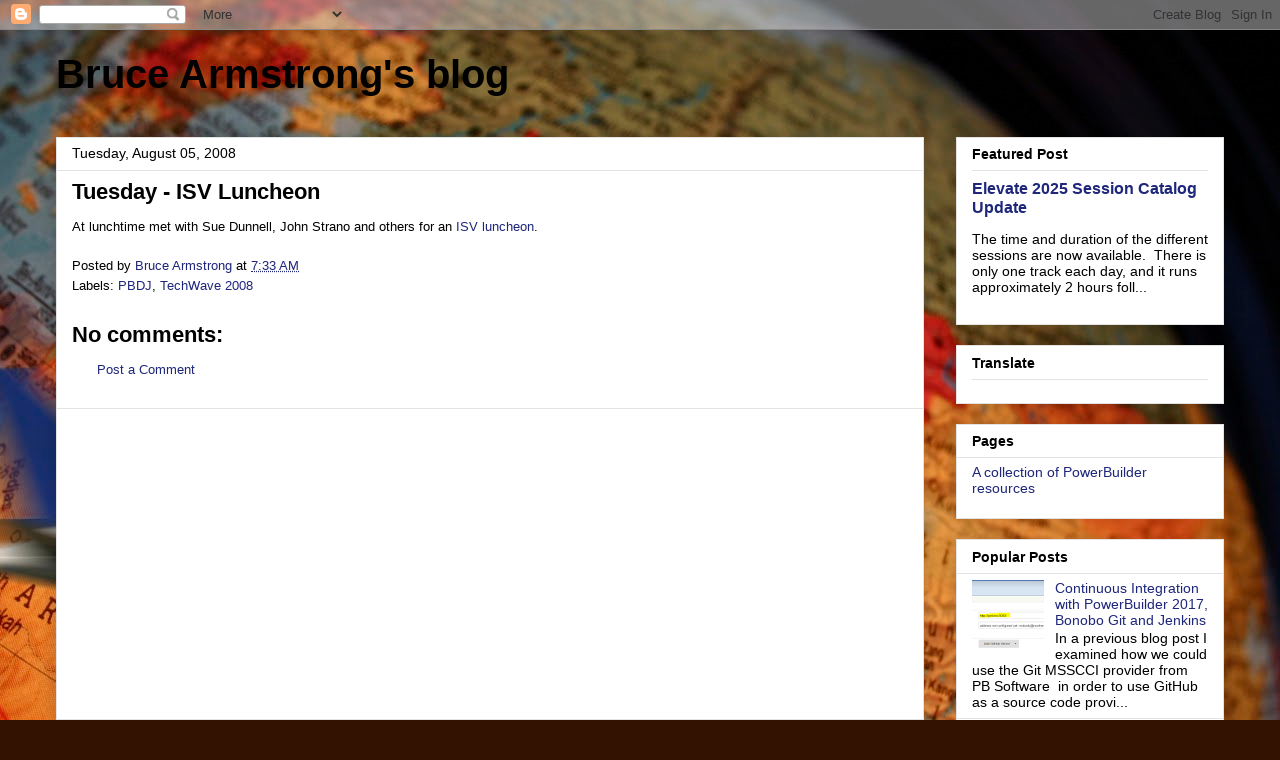

--- FILE ---
content_type: text/html; charset=UTF-8
request_url: https://www.brucearmstrong.org/2008/08/tuesday-isv-luncheon.html
body_size: 14414
content:
<!DOCTYPE html>
<html class='v2' dir='ltr' lang='en'>
<head>
<link href='https://www.blogger.com/static/v1/widgets/335934321-css_bundle_v2.css' rel='stylesheet' type='text/css'/>
<meta content='width=1100' name='viewport'/>
<meta content='text/html; charset=UTF-8' http-equiv='Content-Type'/>
<meta content='blogger' name='generator'/>
<link href='https://www.brucearmstrong.org/favicon.ico' rel='icon' type='image/x-icon'/>
<link href='https://www.brucearmstrong.org/2008/08/tuesday-isv-luncheon.html' rel='canonical'/>
<link rel="alternate" type="application/atom+xml" title="Bruce Armstrong&#39;s blog - Atom" href="https://www.brucearmstrong.org/feeds/posts/default" />
<link rel="alternate" type="application/rss+xml" title="Bruce Armstrong&#39;s blog - RSS" href="https://www.brucearmstrong.org/feeds/posts/default?alt=rss" />
<link rel="service.post" type="application/atom+xml" title="Bruce Armstrong&#39;s blog - Atom" href="https://www.blogger.com/feeds/14934996/posts/default" />

<link rel="alternate" type="application/atom+xml" title="Bruce Armstrong&#39;s blog - Atom" href="https://www.brucearmstrong.org/feeds/5281728488363616032/comments/default" />
<!--Can't find substitution for tag [blog.ieCssRetrofitLinks]-->
<meta content='https://www.brucearmstrong.org/2008/08/tuesday-isv-luncheon.html' property='og:url'/>
<meta content='Tuesday - ISV Luncheon' property='og:title'/>
<meta content='At lunchtime met with Sue Dunnell, John Strano and others for an ISV luncheon .' property='og:description'/>
<title>Bruce Armstrong's blog: Tuesday - ISV Luncheon</title>
<style id='page-skin-1' type='text/css'><!--
/*
-----------------------------------------------
Blogger Template Style
Name:     Awesome Inc.
Designer: Tina Chen
URL:      tinachen.org
----------------------------------------------- */
/* Content
----------------------------------------------- */
body {
font: normal normal 13px Arial, Tahoma, Helvetica, FreeSans, sans-serif;
color: #000000;
background: #331201 url(https://themes.googleusercontent.com/image?id=1r7j12KlWOZ0fjQagYaN1M8OHFiQ77QXOrYvbV2QbH6nQEufWARlBIQ89nQQ2GlW-nBGa) no-repeat fixed top center /* Credit: kickers (http://www.istockphoto.com/portfolio/kickers?platform=blogger) */;
}
html body .content-outer {
min-width: 0;
max-width: 100%;
width: 100%;
}
a:link {
text-decoration: none;
color: #1f277b;
}
a:visited {
text-decoration: none;
color: #000000;
}
a:hover {
text-decoration: underline;
color: #1f277b;
}
.body-fauxcolumn-outer .cap-top {
position: absolute;
z-index: 1;
height: 276px;
width: 100%;
background: transparent none repeat-x scroll top left;
_background-image: none;
}
/* Columns
----------------------------------------------- */
.content-inner {
padding: 0;
}
.header-inner .section {
margin: 0 16px;
}
.tabs-inner .section {
margin: 0 16px;
}
.main-inner {
padding-top: 30px;
}
.main-inner .column-center-inner,
.main-inner .column-left-inner,
.main-inner .column-right-inner {
padding: 0 5px;
}
*+html body .main-inner .column-center-inner {
margin-top: -30px;
}
#layout .main-inner .column-center-inner {
margin-top: 0;
}
/* Header
----------------------------------------------- */
.header-outer {
margin: 0 0 0 0;
background: rgba(0,0,0,0) none repeat scroll 0 0;
}
.Header h1 {
font: normal bold 40px Arial, Tahoma, Helvetica, FreeSans, sans-serif;
color: #000000;
text-shadow: 0 0 -1px #000000;
}
.Header h1 a {
color: #000000;
}
.Header .description {
font: normal normal 14px Arial, Tahoma, Helvetica, FreeSans, sans-serif;
color: #000000;
}
.header-inner .Header .titlewrapper,
.header-inner .Header .descriptionwrapper {
padding-left: 0;
padding-right: 0;
margin-bottom: 0;
}
.header-inner .Header .titlewrapper {
padding-top: 22px;
}
/* Tabs
----------------------------------------------- */
.tabs-outer {
overflow: hidden;
position: relative;
background: #e3e3e3 url(https://resources.blogblog.com/blogblog/data/1kt/awesomeinc/tabs_gradient_light.png) repeat scroll 0 0;
}
#layout .tabs-outer {
overflow: visible;
}
.tabs-cap-top, .tabs-cap-bottom {
position: absolute;
width: 100%;
border-top: 1px solid #7a7a7a;
}
.tabs-cap-bottom {
bottom: 0;
}
.tabs-inner .widget li a {
display: inline-block;
margin: 0;
padding: .6em 1.5em;
font: normal bold 14px Arial, Tahoma, Helvetica, FreeSans, sans-serif;
color: #000000;
border-top: 1px solid #7a7a7a;
border-bottom: 1px solid #7a7a7a;
border-left: 1px solid #7a7a7a;
height: 16px;
line-height: 16px;
}
.tabs-inner .widget li:last-child a {
border-right: 1px solid #7a7a7a;
}
.tabs-inner .widget li.selected a, .tabs-inner .widget li a:hover {
background: #000000 url(https://resources.blogblog.com/blogblog/data/1kt/awesomeinc/tabs_gradient_light.png) repeat-x scroll 0 -100px;
color: #ffffff;
}
/* Headings
----------------------------------------------- */
h2 {
font: normal bold 14px Arial, Tahoma, Helvetica, FreeSans, sans-serif;
color: #000000;
}
/* Widgets
----------------------------------------------- */
.main-inner .section {
margin: 0 27px;
padding: 0;
}
.main-inner .column-left-outer,
.main-inner .column-right-outer {
margin-top: 0;
}
#layout .main-inner .column-left-outer,
#layout .main-inner .column-right-outer {
margin-top: 0;
}
.main-inner .column-left-inner,
.main-inner .column-right-inner {
background: rgba(0,0,0,0) none repeat 0 0;
-moz-box-shadow: 0 0 0 rgba(0, 0, 0, .2);
-webkit-box-shadow: 0 0 0 rgba(0, 0, 0, .2);
-goog-ms-box-shadow: 0 0 0 rgba(0, 0, 0, .2);
box-shadow: 0 0 0 rgba(0, 0, 0, .2);
-moz-border-radius: 0;
-webkit-border-radius: 0;
-goog-ms-border-radius: 0;
border-radius: 0;
}
#layout .main-inner .column-left-inner,
#layout .main-inner .column-right-inner {
margin-top: 0;
}
.sidebar .widget {
font: normal normal 14px Arial, Tahoma, Helvetica, FreeSans, sans-serif;
color: #000000;
}
.sidebar .widget a:link {
color: #1f277b;
}
.sidebar .widget a:visited {
color: #000000;
}
.sidebar .widget a:hover {
color: #1f277b;
}
.sidebar .widget h2 {
text-shadow: 0 0 -1px #000000;
}
.main-inner .widget {
background-color: #ffffff;
border: 1px solid #e3e3e3;
padding: 0 15px 15px;
margin: 20px -16px;
-moz-box-shadow: 0 0 20px rgba(0, 0, 0, .2);
-webkit-box-shadow: 0 0 20px rgba(0, 0, 0, .2);
-goog-ms-box-shadow: 0 0 20px rgba(0, 0, 0, .2);
box-shadow: 0 0 20px rgba(0, 0, 0, .2);
-moz-border-radius: 0;
-webkit-border-radius: 0;
-goog-ms-border-radius: 0;
border-radius: 0;
}
.main-inner .widget h2 {
margin: 0 -15px;
padding: .6em 15px .5em;
border-bottom: 1px solid rgba(0,0,0,0);
}
.footer-inner .widget h2 {
padding: 0 0 .4em;
border-bottom: 1px solid rgba(0,0,0,0);
}
.main-inner .widget h2 + div, .footer-inner .widget h2 + div {
border-top: 1px solid #e3e3e3;
padding-top: 8px;
}
.main-inner .widget .widget-content {
margin: 0 -15px;
padding: 7px 15px 0;
}
.main-inner .widget ul, .main-inner .widget #ArchiveList ul.flat {
margin: -8px -15px 0;
padding: 0;
list-style: none;
}
.main-inner .widget #ArchiveList {
margin: -8px 0 0;
}
.main-inner .widget ul li, .main-inner .widget #ArchiveList ul.flat li {
padding: .5em 15px;
text-indent: 0;
color: #000000;
border-top: 1px solid #e3e3e3;
border-bottom: 1px solid rgba(0,0,0,0);
}
.main-inner .widget #ArchiveList ul li {
padding-top: .25em;
padding-bottom: .25em;
}
.main-inner .widget ul li:first-child, .main-inner .widget #ArchiveList ul.flat li:first-child {
border-top: none;
}
.main-inner .widget ul li:last-child, .main-inner .widget #ArchiveList ul.flat li:last-child {
border-bottom: none;
}
.post-body {
position: relative;
}
.main-inner .widget .post-body ul {
padding: 0 2.5em;
margin: .5em 0;
list-style: disc;
}
.main-inner .widget .post-body ul li {
padding: 0.25em 0;
margin-bottom: .25em;
color: #000000;
border: none;
}
.footer-inner .widget ul {
padding: 0;
list-style: none;
}
.widget .zippy {
color: #000000;
}
/* Posts
----------------------------------------------- */
body .main-inner .Blog {
padding: 0;
margin-bottom: 1em;
background-color: transparent;
border: none;
-moz-box-shadow: 0 0 0 rgba(0, 0, 0, 0);
-webkit-box-shadow: 0 0 0 rgba(0, 0, 0, 0);
-goog-ms-box-shadow: 0 0 0 rgba(0, 0, 0, 0);
box-shadow: 0 0 0 rgba(0, 0, 0, 0);
}
.main-inner .section:last-child .Blog:last-child {
padding: 0;
margin-bottom: 1em;
}
.main-inner .widget h2.date-header {
margin: 0 -15px 1px;
padding: 0 0 0 0;
font: normal normal 14px Arial, Tahoma, Helvetica, FreeSans, sans-serif;
color: #000000;
background: transparent none no-repeat scroll top left;
border-top: 0 solid #e3e3e3;
border-bottom: 1px solid rgba(0,0,0,0);
-moz-border-radius-topleft: 0;
-moz-border-radius-topright: 0;
-webkit-border-top-left-radius: 0;
-webkit-border-top-right-radius: 0;
border-top-left-radius: 0;
border-top-right-radius: 0;
position: static;
bottom: 100%;
right: 15px;
text-shadow: 0 0 -1px #000000;
}
.main-inner .widget h2.date-header span {
font: normal normal 14px Arial, Tahoma, Helvetica, FreeSans, sans-serif;
display: block;
padding: .5em 15px;
border-left: 0 solid #e3e3e3;
border-right: 0 solid #e3e3e3;
}
.date-outer {
position: relative;
margin: 30px 0 20px;
padding: 0 15px;
background-color: #ffffff;
border: 1px solid #e3e3e3;
-moz-box-shadow: 0 0 20px rgba(0, 0, 0, .2);
-webkit-box-shadow: 0 0 20px rgba(0, 0, 0, .2);
-goog-ms-box-shadow: 0 0 20px rgba(0, 0, 0, .2);
box-shadow: 0 0 20px rgba(0, 0, 0, .2);
-moz-border-radius: 0;
-webkit-border-radius: 0;
-goog-ms-border-radius: 0;
border-radius: 0;
}
.date-outer:first-child {
margin-top: 0;
}
.date-outer:last-child {
margin-bottom: 20px;
-moz-border-radius-bottomleft: 0;
-moz-border-radius-bottomright: 0;
-webkit-border-bottom-left-radius: 0;
-webkit-border-bottom-right-radius: 0;
-goog-ms-border-bottom-left-radius: 0;
-goog-ms-border-bottom-right-radius: 0;
border-bottom-left-radius: 0;
border-bottom-right-radius: 0;
}
.date-posts {
margin: 0 -15px;
padding: 0 15px;
clear: both;
}
.post-outer, .inline-ad {
border-top: 1px solid #e3e3e3;
margin: 0 -15px;
padding: 15px 15px;
}
.post-outer {
padding-bottom: 10px;
}
.post-outer:first-child {
padding-top: 0;
border-top: none;
}
.post-outer:last-child, .inline-ad:last-child {
border-bottom: none;
}
.post-body {
position: relative;
}
.post-body img {
padding: 8px;
background: rgba(0,0,0,0);
border: 1px solid rgba(0,0,0,0);
-moz-box-shadow: 0 0 0 rgba(0, 0, 0, .2);
-webkit-box-shadow: 0 0 0 rgba(0, 0, 0, .2);
box-shadow: 0 0 0 rgba(0, 0, 0, .2);
-moz-border-radius: 0;
-webkit-border-radius: 0;
border-radius: 0;
}
h3.post-title, h4 {
font: normal bold 22px Arial, Tahoma, Helvetica, FreeSans, sans-serif;
color: #000000;
}
h3.post-title a {
font: normal bold 22px Arial, Tahoma, Helvetica, FreeSans, sans-serif;
color: #000000;
}
h3.post-title a:hover {
color: #1f277b;
text-decoration: underline;
}
.post-header {
margin: 0 0 1em;
}
.post-body {
line-height: 1.4;
}
.post-outer h2 {
color: #000000;
}
.post-footer {
margin: 1.5em 0 0;
}
#blog-pager {
padding: 15px;
font-size: 120%;
background-color: #ffffff;
border: 1px solid #e3e3e3;
-moz-box-shadow: 0 0 20px rgba(0, 0, 0, .2);
-webkit-box-shadow: 0 0 20px rgba(0, 0, 0, .2);
-goog-ms-box-shadow: 0 0 20px rgba(0, 0, 0, .2);
box-shadow: 0 0 20px rgba(0, 0, 0, .2);
-moz-border-radius: 0;
-webkit-border-radius: 0;
-goog-ms-border-radius: 0;
border-radius: 0;
-moz-border-radius-topleft: 0;
-moz-border-radius-topright: 0;
-webkit-border-top-left-radius: 0;
-webkit-border-top-right-radius: 0;
-goog-ms-border-top-left-radius: 0;
-goog-ms-border-top-right-radius: 0;
border-top-left-radius: 0;
border-top-right-radius-topright: 0;
margin-top: 1em;
}
.blog-feeds, .post-feeds {
margin: 1em 0;
text-align: center;
color: #000000;
}
.blog-feeds a, .post-feeds a {
color: #1f277b;
}
.blog-feeds a:visited, .post-feeds a:visited {
color: #000000;
}
.blog-feeds a:hover, .post-feeds a:hover {
color: #1f277b;
}
.post-outer .comments {
margin-top: 2em;
}
/* Comments
----------------------------------------------- */
.comments .comments-content .icon.blog-author {
background-repeat: no-repeat;
background-image: url([data-uri]);
}
.comments .comments-content .loadmore a {
border-top: 1px solid #7a7a7a;
border-bottom: 1px solid #7a7a7a;
}
.comments .continue {
border-top: 2px solid #7a7a7a;
}
/* Footer
----------------------------------------------- */
.footer-outer {
margin: -20px 0 -1px;
padding: 20px 0 0;
color: #000000;
overflow: hidden;
}
.footer-fauxborder-left {
border-top: 1px solid #e3e3e3;
background: #ffffff none repeat scroll 0 0;
-moz-box-shadow: 0 0 20px rgba(0, 0, 0, .2);
-webkit-box-shadow: 0 0 20px rgba(0, 0, 0, .2);
-goog-ms-box-shadow: 0 0 20px rgba(0, 0, 0, .2);
box-shadow: 0 0 20px rgba(0, 0, 0, .2);
margin: 0 -20px;
}
/* Mobile
----------------------------------------------- */
body.mobile {
background-size: auto;
}
.mobile .body-fauxcolumn-outer {
background: transparent none repeat scroll top left;
}
*+html body.mobile .main-inner .column-center-inner {
margin-top: 0;
}
.mobile .main-inner .widget {
padding: 0 0 15px;
}
.mobile .main-inner .widget h2 + div,
.mobile .footer-inner .widget h2 + div {
border-top: none;
padding-top: 0;
}
.mobile .footer-inner .widget h2 {
padding: 0.5em 0;
border-bottom: none;
}
.mobile .main-inner .widget .widget-content {
margin: 0;
padding: 7px 0 0;
}
.mobile .main-inner .widget ul,
.mobile .main-inner .widget #ArchiveList ul.flat {
margin: 0 -15px 0;
}
.mobile .main-inner .widget h2.date-header {
right: 0;
}
.mobile .date-header span {
padding: 0.4em 0;
}
.mobile .date-outer:first-child {
margin-bottom: 0;
border: 1px solid #e3e3e3;
-moz-border-radius-topleft: 0;
-moz-border-radius-topright: 0;
-webkit-border-top-left-radius: 0;
-webkit-border-top-right-radius: 0;
-goog-ms-border-top-left-radius: 0;
-goog-ms-border-top-right-radius: 0;
border-top-left-radius: 0;
border-top-right-radius: 0;
}
.mobile .date-outer {
border-color: #e3e3e3;
border-width: 0 1px 1px;
}
.mobile .date-outer:last-child {
margin-bottom: 0;
}
.mobile .main-inner {
padding: 0;
}
.mobile .header-inner .section {
margin: 0;
}
.mobile .post-outer, .mobile .inline-ad {
padding: 5px 0;
}
.mobile .tabs-inner .section {
margin: 0 10px;
}
.mobile .main-inner .widget h2 {
margin: 0;
padding: 0;
}
.mobile .main-inner .widget h2.date-header span {
padding: 0;
}
.mobile .main-inner .widget .widget-content {
margin: 0;
padding: 7px 0 0;
}
.mobile #blog-pager {
border: 1px solid transparent;
background: #ffffff none repeat scroll 0 0;
}
.mobile .main-inner .column-left-inner,
.mobile .main-inner .column-right-inner {
background: rgba(0,0,0,0) none repeat 0 0;
-moz-box-shadow: none;
-webkit-box-shadow: none;
-goog-ms-box-shadow: none;
box-shadow: none;
}
.mobile .date-posts {
margin: 0;
padding: 0;
}
.mobile .footer-fauxborder-left {
margin: 0;
border-top: inherit;
}
.mobile .main-inner .section:last-child .Blog:last-child {
margin-bottom: 0;
}
.mobile-index-contents {
color: #000000;
}
.mobile .mobile-link-button {
background: #1f277b url(https://resources.blogblog.com/blogblog/data/1kt/awesomeinc/tabs_gradient_light.png) repeat scroll 0 0;
}
.mobile-link-button a:link, .mobile-link-button a:visited {
color: #ffffff;
}
.mobile .tabs-inner .PageList .widget-content {
background: transparent;
border-top: 1px solid;
border-color: #7a7a7a;
color: #000000;
}
.mobile .tabs-inner .PageList .widget-content .pagelist-arrow {
border-left: 1px solid #7a7a7a;
}

--></style>
<style id='template-skin-1' type='text/css'><!--
body {
min-width: 1200px;
}
.content-outer, .content-fauxcolumn-outer, .region-inner {
min-width: 1200px;
max-width: 1200px;
_width: 1200px;
}
.main-inner .columns {
padding-left: 0px;
padding-right: 300px;
}
.main-inner .fauxcolumn-center-outer {
left: 0px;
right: 300px;
/* IE6 does not respect left and right together */
_width: expression(this.parentNode.offsetWidth -
parseInt("0px") -
parseInt("300px") + 'px');
}
.main-inner .fauxcolumn-left-outer {
width: 0px;
}
.main-inner .fauxcolumn-right-outer {
width: 300px;
}
.main-inner .column-left-outer {
width: 0px;
right: 100%;
margin-left: -0px;
}
.main-inner .column-right-outer {
width: 300px;
margin-right: -300px;
}
#layout {
min-width: 0;
}
#layout .content-outer {
min-width: 0;
width: 800px;
}
#layout .region-inner {
min-width: 0;
width: auto;
}
body#layout div.add_widget {
padding: 8px;
}
body#layout div.add_widget a {
margin-left: 32px;
}
--></style>
<style>
    body {background-image:url(https\:\/\/themes.googleusercontent.com\/image?id=1r7j12KlWOZ0fjQagYaN1M8OHFiQ77QXOrYvbV2QbH6nQEufWARlBIQ89nQQ2GlW-nBGa);}
    
@media (max-width: 200px) { body {background-image:url(https\:\/\/themes.googleusercontent.com\/image?id=1r7j12KlWOZ0fjQagYaN1M8OHFiQ77QXOrYvbV2QbH6nQEufWARlBIQ89nQQ2GlW-nBGa&options=w200);}}
@media (max-width: 400px) and (min-width: 201px) { body {background-image:url(https\:\/\/themes.googleusercontent.com\/image?id=1r7j12KlWOZ0fjQagYaN1M8OHFiQ77QXOrYvbV2QbH6nQEufWARlBIQ89nQQ2GlW-nBGa&options=w400);}}
@media (max-width: 800px) and (min-width: 401px) { body {background-image:url(https\:\/\/themes.googleusercontent.com\/image?id=1r7j12KlWOZ0fjQagYaN1M8OHFiQ77QXOrYvbV2QbH6nQEufWARlBIQ89nQQ2GlW-nBGa&options=w800);}}
@media (max-width: 1200px) and (min-width: 801px) { body {background-image:url(https\:\/\/themes.googleusercontent.com\/image?id=1r7j12KlWOZ0fjQagYaN1M8OHFiQ77QXOrYvbV2QbH6nQEufWARlBIQ89nQQ2GlW-nBGa&options=w1200);}}
/* Last tag covers anything over one higher than the previous max-size cap. */
@media (min-width: 1201px) { body {background-image:url(https\:\/\/themes.googleusercontent.com\/image?id=1r7j12KlWOZ0fjQagYaN1M8OHFiQ77QXOrYvbV2QbH6nQEufWARlBIQ89nQQ2GlW-nBGa&options=w1600);}}
  </style>
<link href='https://www.blogger.com/dyn-css/authorization.css?targetBlogID=14934996&amp;zx=5ca72f06-ba54-4a85-b7e5-eb7ddefe7291' media='none' onload='if(media!=&#39;all&#39;)media=&#39;all&#39;' rel='stylesheet'/><noscript><link href='https://www.blogger.com/dyn-css/authorization.css?targetBlogID=14934996&amp;zx=5ca72f06-ba54-4a85-b7e5-eb7ddefe7291' rel='stylesheet'/></noscript>
<meta name='google-adsense-platform-account' content='ca-host-pub-1556223355139109'/>
<meta name='google-adsense-platform-domain' content='blogspot.com'/>

<!-- data-ad-client=ca-pub-1270812882894630 -->

</head>
<body class='loading variant-light'>
<div class='navbar section' id='navbar' name='Navbar'><div class='widget Navbar' data-version='1' id='Navbar1'><script type="text/javascript">
    function setAttributeOnload(object, attribute, val) {
      if(window.addEventListener) {
        window.addEventListener('load',
          function(){ object[attribute] = val; }, false);
      } else {
        window.attachEvent('onload', function(){ object[attribute] = val; });
      }
    }
  </script>
<div id="navbar-iframe-container"></div>
<script type="text/javascript" src="https://apis.google.com/js/platform.js"></script>
<script type="text/javascript">
      gapi.load("gapi.iframes:gapi.iframes.style.bubble", function() {
        if (gapi.iframes && gapi.iframes.getContext) {
          gapi.iframes.getContext().openChild({
              url: 'https://www.blogger.com/navbar/14934996?po\x3d5281728488363616032\x26origin\x3dhttps://www.brucearmstrong.org',
              where: document.getElementById("navbar-iframe-container"),
              id: "navbar-iframe"
          });
        }
      });
    </script><script type="text/javascript">
(function() {
var script = document.createElement('script');
script.type = 'text/javascript';
script.src = '//pagead2.googlesyndication.com/pagead/js/google_top_exp.js';
var head = document.getElementsByTagName('head')[0];
if (head) {
head.appendChild(script);
}})();
</script>
</div></div>
<div class='body-fauxcolumns'>
<div class='fauxcolumn-outer body-fauxcolumn-outer'>
<div class='cap-top'>
<div class='cap-left'></div>
<div class='cap-right'></div>
</div>
<div class='fauxborder-left'>
<div class='fauxborder-right'></div>
<div class='fauxcolumn-inner'>
</div>
</div>
<div class='cap-bottom'>
<div class='cap-left'></div>
<div class='cap-right'></div>
</div>
</div>
</div>
<div class='content'>
<div class='content-fauxcolumns'>
<div class='fauxcolumn-outer content-fauxcolumn-outer'>
<div class='cap-top'>
<div class='cap-left'></div>
<div class='cap-right'></div>
</div>
<div class='fauxborder-left'>
<div class='fauxborder-right'></div>
<div class='fauxcolumn-inner'>
</div>
</div>
<div class='cap-bottom'>
<div class='cap-left'></div>
<div class='cap-right'></div>
</div>
</div>
</div>
<div class='content-outer'>
<div class='content-cap-top cap-top'>
<div class='cap-left'></div>
<div class='cap-right'></div>
</div>
<div class='fauxborder-left content-fauxborder-left'>
<div class='fauxborder-right content-fauxborder-right'></div>
<div class='content-inner'>
<header>
<div class='header-outer'>
<div class='header-cap-top cap-top'>
<div class='cap-left'></div>
<div class='cap-right'></div>
</div>
<div class='fauxborder-left header-fauxborder-left'>
<div class='fauxborder-right header-fauxborder-right'></div>
<div class='region-inner header-inner'>
<div class='header section' id='header' name='Header'><div class='widget Header' data-version='1' id='Header1'>
<div id='header-inner'>
<div class='titlewrapper'>
<h1 class='title'>
<a href='https://www.brucearmstrong.org/'>
Bruce Armstrong's blog
</a>
</h1>
</div>
<div class='descriptionwrapper'>
<p class='description'><span>
</span></p>
</div>
</div>
</div></div>
</div>
</div>
<div class='header-cap-bottom cap-bottom'>
<div class='cap-left'></div>
<div class='cap-right'></div>
</div>
</div>
</header>
<div class='tabs-outer'>
<div class='tabs-cap-top cap-top'>
<div class='cap-left'></div>
<div class='cap-right'></div>
</div>
<div class='fauxborder-left tabs-fauxborder-left'>
<div class='fauxborder-right tabs-fauxborder-right'></div>
<div class='region-inner tabs-inner'>
<div class='tabs no-items section' id='crosscol' name='Cross-Column'></div>
<div class='tabs no-items section' id='crosscol-overflow' name='Cross-Column 2'></div>
</div>
</div>
<div class='tabs-cap-bottom cap-bottom'>
<div class='cap-left'></div>
<div class='cap-right'></div>
</div>
</div>
<div class='main-outer'>
<div class='main-cap-top cap-top'>
<div class='cap-left'></div>
<div class='cap-right'></div>
</div>
<div class='fauxborder-left main-fauxborder-left'>
<div class='fauxborder-right main-fauxborder-right'></div>
<div class='region-inner main-inner'>
<div class='columns fauxcolumns'>
<div class='fauxcolumn-outer fauxcolumn-center-outer'>
<div class='cap-top'>
<div class='cap-left'></div>
<div class='cap-right'></div>
</div>
<div class='fauxborder-left'>
<div class='fauxborder-right'></div>
<div class='fauxcolumn-inner'>
</div>
</div>
<div class='cap-bottom'>
<div class='cap-left'></div>
<div class='cap-right'></div>
</div>
</div>
<div class='fauxcolumn-outer fauxcolumn-left-outer'>
<div class='cap-top'>
<div class='cap-left'></div>
<div class='cap-right'></div>
</div>
<div class='fauxborder-left'>
<div class='fauxborder-right'></div>
<div class='fauxcolumn-inner'>
</div>
</div>
<div class='cap-bottom'>
<div class='cap-left'></div>
<div class='cap-right'></div>
</div>
</div>
<div class='fauxcolumn-outer fauxcolumn-right-outer'>
<div class='cap-top'>
<div class='cap-left'></div>
<div class='cap-right'></div>
</div>
<div class='fauxborder-left'>
<div class='fauxborder-right'></div>
<div class='fauxcolumn-inner'>
</div>
</div>
<div class='cap-bottom'>
<div class='cap-left'></div>
<div class='cap-right'></div>
</div>
</div>
<!-- corrects IE6 width calculation -->
<div class='columns-inner'>
<div class='column-center-outer'>
<div class='column-center-inner'>
<div class='main section' id='main' name='Main'><div class='widget Blog' data-version='1' id='Blog1'>
<div class='blog-posts hfeed'>

          <div class="date-outer">
        
<h2 class='date-header'><span>Tuesday, August 05, 2008</span></h2>

          <div class="date-posts">
        
<div class='post-outer'>
<div class='post hentry uncustomized-post-template' itemprop='blogPost' itemscope='itemscope' itemtype='http://schema.org/BlogPosting'>
<meta content='14934996' itemprop='blogId'/>
<meta content='5281728488363616032' itemprop='postId'/>
<a name='5281728488363616032'></a>
<h3 class='post-title entry-title' itemprop='name'>
Tuesday - ISV Luncheon
</h3>
<div class='post-header'>
<div class='post-header-line-1'></div>
</div>
<div class='post-body entry-content' id='post-body-5281728488363616032' itemprop='description articleBody'>
At lunchtime met with Sue Dunnell, John Strano and others for an <a href="http://public.fotki.com/brucearmstrong/techwave/2008/tuesday/isv-luncheon/">ISV luncheon</a>.
<div style='clear: both;'></div>
</div>
<div class='post-footer'>
<div class='post-footer-line post-footer-line-1'>
<span class='post-author vcard'>
Posted by
<span class='fn' itemprop='author' itemscope='itemscope' itemtype='http://schema.org/Person'>
<meta content='https://www.blogger.com/profile/06531990923901345957' itemprop='url'/>
<a class='g-profile' href='https://www.blogger.com/profile/06531990923901345957' rel='author' title='author profile'>
<span itemprop='name'>Bruce Armstrong</span>
</a>
</span>
</span>
<span class='post-timestamp'>
at
<meta content='https://www.brucearmstrong.org/2008/08/tuesday-isv-luncheon.html' itemprop='url'/>
<a class='timestamp-link' href='https://www.brucearmstrong.org/2008/08/tuesday-isv-luncheon.html' rel='bookmark' title='permanent link'><abbr class='published' itemprop='datePublished' title='2008-08-05T07:33:00-07:00'>7:33 AM</abbr></a>
</span>
<span class='post-comment-link'>
</span>
<span class='post-icons'>
</span>
<div class='post-share-buttons goog-inline-block'>
</div>
</div>
<div class='post-footer-line post-footer-line-2'>
<span class='post-labels'>
Labels:
<a href='https://www.brucearmstrong.org/search/label/PBDJ' rel='tag'>PBDJ</a>,
<a href='https://www.brucearmstrong.org/search/label/TechWave%202008' rel='tag'>TechWave 2008</a>
</span>
</div>
<div class='post-footer-line post-footer-line-3'>
<span class='post-location'>
</span>
</div>
</div>
</div>
<div class='comments' id='comments'>
<a name='comments'></a>
<h4>No comments:</h4>
<div id='Blog1_comments-block-wrapper'>
<dl class='avatar-comment-indent' id='comments-block'>
</dl>
</div>
<p class='comment-footer'>
<a href='https://www.blogger.com/comment/fullpage/post/14934996/5281728488363616032' onclick=''>Post a Comment</a>
</p>
</div>
</div>
<div class='inline-ad'>
<script async src="//pagead2.googlesyndication.com/pagead/js/adsbygoogle.js"></script>
<!-- brucearmstrong_main_Blog1_1x1_as -->
<ins class="adsbygoogle"
     style="display:block"
     data-ad-client="ca-pub-1270812882894630"
     data-ad-host="ca-host-pub-1556223355139109"
     data-ad-host-channel="L0007"
     data-ad-slot="9904665901"
     data-ad-format="auto"
     data-full-width-responsive="true"></ins>
<script>
(adsbygoogle = window.adsbygoogle || []).push({});
</script>
</div>

        </div></div>
      
</div>
<div class='blog-pager' id='blog-pager'>
<span id='blog-pager-newer-link'>
<a class='blog-pager-newer-link' href='https://www.brucearmstrong.org/2008/08/tuesday-education-session.html' id='Blog1_blog-pager-newer-link' title='Newer Post'>Newer Post</a>
</span>
<span id='blog-pager-older-link'>
<a class='blog-pager-older-link' href='https://www.brucearmstrong.org/2008/08/tuesday-plenary-session.html' id='Blog1_blog-pager-older-link' title='Older Post'>Older Post</a>
</span>
<a class='home-link' href='https://www.brucearmstrong.org/'>Home</a>
</div>
<div class='clear'></div>
<div class='post-feeds'>
<div class='feed-links'>
Subscribe to:
<a class='feed-link' href='https://www.brucearmstrong.org/feeds/5281728488363616032/comments/default' target='_blank' type='application/atom+xml'>Post Comments (Atom)</a>
</div>
</div>
</div></div>
</div>
</div>
<div class='column-left-outer'>
<div class='column-left-inner'>
<aside>
</aside>
</div>
</div>
<div class='column-right-outer'>
<div class='column-right-inner'>
<aside>
<div class='sidebar section' id='sidebar-right-1'><div class='widget FeaturedPost' data-version='1' id='FeaturedPost1'>
<h2 class='title'>Featured Post</h2>
<div class='post-summary'>
<h3><a href='https://www.brucearmstrong.org/2025/11/elevate-2025-session-catalog-update.html'>Elevate 2025 Session Catalog Update</a></h3>
<p>
The time and duration of the different sessions are now available.&#160; There is only one track each day, and it runs approximately 2 hours foll...
</p>
</div>
<style type='text/css'>
    .image {
      width: 100%;
    }
  </style>
<div class='clear'></div>
</div><div class='widget Translate' data-version='1' id='Translate1'>
<h2 class='title'>Translate</h2>
<div id='google_translate_element'></div>
<script>
    function googleTranslateElementInit() {
      new google.translate.TranslateElement({
        pageLanguage: 'en',
        autoDisplay: 'true',
        layout: google.translate.TranslateElement.InlineLayout.SIMPLE
      }, 'google_translate_element');
    }
  </script>
<script src='//translate.google.com/translate_a/element.js?cb=googleTranslateElementInit'></script>
<div class='clear'></div>
</div><div class='widget PageList' data-version='1' id='PageList1'>
<h2>Pages</h2>
<div class='widget-content'>
<ul>
<li>
<a href='https://www.brucearmstrong.org/p/a-collection-of-powerbuilder-resources.html'>A collection of PowerBuilder resources</a>
</li>
</ul>
<div class='clear'></div>
</div>
</div><div class='widget PopularPosts' data-version='1' id='PopularPosts1'>
<h2>Popular Posts</h2>
<div class='widget-content popular-posts'>
<ul>
<li>
<div class='item-content'>
<div class='item-thumbnail'>
<a href='https://www.brucearmstrong.org/2017/07/continuous-integration-with.html' target='_blank'>
<img alt='' border='0' src='https://blogger.googleusercontent.com/img/b/R29vZ2xl/AVvXsEjVp7tVlxB3UjhivxHGSCJJbPKcOGk4uaE6VR_0ifdh0-8Z_2FRYH1JmN5wzGhoC07KPoM0M3Gr-3e-0CII94lbajixo8sBNdEWBvcvavkbnhBVQ0thui2lFDbgFfQKPHa9jnjjkOPk/w72-h72-p-k-no-nu/Capture.PNG'/>
</a>
</div>
<div class='item-title'><a href='https://www.brucearmstrong.org/2017/07/continuous-integration-with.html'>Continuous Integration with PowerBuilder 2017, Bonobo Git and Jenkins</a></div>
<div class='item-snippet'>In a previous blog post  I examined how we could use the&#160;Git MSSCCI provider from PB Software &#160;in order to use GitHub as a source code provi...</div>
</div>
<div style='clear: both;'></div>
</li>
<li>
<div class='item-content'>
<div class='item-thumbnail'>
<a href='https://www.brucearmstrong.org/2017/05/configuring-powerbuilder-projects-to.html' target='_blank'>
<img alt='' border='0' src='https://blogger.googleusercontent.com/img/b/R29vZ2xl/AVvXsEiqAWsyV0uIdwGanEtBUwTvbnAewJjUUQQSBcjZ0ctgGY_rL5yAx5dUFLAbYwOyYoj8ppRbFw_WtncpsgqABbrR-i3SL1D7vny9l8om9nBy8NbQRgGRfEA5HsKPd7EmzpIZNx2gCWDS/w72-h72-p-k-no-nu/startproject.PNG'/>
</a>
</div>
<div class='item-title'><a href='https://www.brucearmstrong.org/2017/05/configuring-powerbuilder-projects-to.html'>Configuring PowerBuilder projects to use GitHub for source control</a></div>
<div class='item-snippet'>Back in 2003 , Sybase introduced CodeXchange, an online forum that allowed developers to share code samples and collaborate on open source p...</div>
</div>
<div style='clear: both;'></div>
</li>
<li>
<div class='item-content'>
<div class='item-thumbnail'>
<a href='https://www.brucearmstrong.org/2025/06/elevate-2024-review.html' target='_blank'>
<img alt='' border='0' src='https://lh3.googleusercontent.com/blogger_img_proxy/AEn0k_vHAFf-ZW_mXfOnNKkLfc70UGsdCSm6A5U9Ste-2y_-LnKW3Z0wdXwnaDzpJ-VLrTOYRCYHix7rjyhiBw-inWatA_m-JetyDnACKpd2DvopGhoqMKOu97uAeqoh150-c58=w72-h72-p-k-no-nu'/>
</a>
</div>
<div class='item-title'><a href='https://www.brucearmstrong.org/2025/06/elevate-2024-review.html'>Elevate 2024 Review</a></div>
<div class='item-snippet'>Intro With 2024, Elevate returns to its previous post-COVID form. A two-day free online event with a call for papers and multiple technical ...</div>
</div>
<div style='clear: both;'></div>
</li>
</ul>
<div class='clear'></div>
</div>
</div><div class='widget BlogSearch' data-version='1' id='BlogSearch1'>
<h2 class='title'>Search This Blog</h2>
<div class='widget-content'>
<div id='BlogSearch1_form'>
<form action='https://www.brucearmstrong.org/search' class='gsc-search-box' target='_top'>
<table cellpadding='0' cellspacing='0' class='gsc-search-box'>
<tbody>
<tr>
<td class='gsc-input'>
<input autocomplete='off' class='gsc-input' name='q' size='10' title='search' type='text' value=''/>
</td>
<td class='gsc-search-button'>
<input class='gsc-search-button' title='search' type='submit' value='Search'/>
</td>
</tr>
</tbody>
</table>
</form>
</div>
</div>
<div class='clear'></div>
</div><div class='widget Label' data-version='1' id='Label1'>
<h2>Labels</h2>
<div class='widget-content cloud-label-widget-content'>
<span class='label-size label-size-1'>
<a dir='ltr' href='https://www.brucearmstrong.org/search/label/Actuate'>Actuate</a>
<span class='label-count' dir='ltr'>(1)</span>
</span>
<span class='label-size label-size-3'>
<a dir='ltr' href='https://www.brucearmstrong.org/search/label/Adobe%20Max%202008'>Adobe Max 2008</a>
<span class='label-count' dir='ltr'>(20)</span>
</span>
<span class='label-size label-size-2'>
<a dir='ltr' href='https://www.brucearmstrong.org/search/label/Adobe%20Max%202009'>Adobe Max 2009</a>
<span class='label-count' dir='ltr'>(3)</span>
</span>
<span class='label-size label-size-1'>
<a dir='ltr' href='https://www.brucearmstrong.org/search/label/Android'>Android</a>
<span class='label-count' dir='ltr'>(1)</span>
</span>
<span class='label-size label-size-3'>
<a dir='ltr' href='https://www.brucearmstrong.org/search/label/Appeon'>Appeon</a>
<span class='label-count' dir='ltr'>(41)</span>
</span>
<span class='label-size label-size-1'>
<a dir='ltr' href='https://www.brucearmstrong.org/search/label/Apple'>Apple</a>
<span class='label-count' dir='ltr'>(2)</span>
</span>
<span class='label-size label-size-3'>
<a dir='ltr' href='https://www.brucearmstrong.org/search/label/Beirut'>Beirut</a>
<span class='label-count' dir='ltr'>(11)</span>
</span>
<span class='label-size label-size-1'>
<a dir='ltr' href='https://www.brucearmstrong.org/search/label/DataWindow'>DataWindow</a>
<span class='label-count' dir='ltr'>(1)</span>
</span>
<span class='label-size label-size-3'>
<a dir='ltr' href='https://www.brucearmstrong.org/search/label/DataWindow.Net'>DataWindow.Net</a>
<span class='label-count' dir='ltr'>(10)</span>
</span>
<span class='label-size label-size-3'>
<a dir='ltr' href='https://www.brucearmstrong.org/search/label/Elevate'>Elevate</a>
<span class='label-count' dir='ltr'>(22)</span>
</span>
<span class='label-size label-size-2'>
<a dir='ltr' href='https://www.brucearmstrong.org/search/label/Flex'>Flex</a>
<span class='label-count' dir='ltr'>(6)</span>
</span>
<span class='label-size label-size-3'>
<a dir='ltr' href='https://www.brucearmstrong.org/search/label/General'>General</a>
<span class='label-count' dir='ltr'>(31)</span>
</span>
<span class='label-size label-size-1'>
<a dir='ltr' href='https://www.brucearmstrong.org/search/label/Git'>Git</a>
<span class='label-count' dir='ltr'>(1)</span>
</span>
<span class='label-size label-size-1'>
<a dir='ltr' href='https://www.brucearmstrong.org/search/label/GitHub'>GitHub</a>
<span class='label-count' dir='ltr'>(1)</span>
</span>
<span class='label-size label-size-3'>
<a dir='ltr' href='https://www.brucearmstrong.org/search/label/Haiti'>Haiti</a>
<span class='label-count' dir='ltr'>(34)</span>
</span>
<span class='label-size label-size-1'>
<a dir='ltr' href='https://www.brucearmstrong.org/search/label/Haiti%202013'>Haiti 2013</a>
<span class='label-count' dir='ltr'>(2)</span>
</span>
<span class='label-size label-size-1'>
<a dir='ltr' href='https://www.brucearmstrong.org/search/label/Haiti%202014'>Haiti 2014</a>
<span class='label-count' dir='ltr'>(1)</span>
</span>
<span class='label-size label-size-3'>
<a dir='ltr' href='https://www.brucearmstrong.org/search/label/HTML5'>HTML5</a>
<span class='label-count' dir='ltr'>(26)</span>
</span>
<span class='label-size label-size-2'>
<a dir='ltr' href='https://www.brucearmstrong.org/search/label/ISUG-TECH'>ISUG-TECH</a>
<span class='label-count' dir='ltr'>(8)</span>
</span>
<span class='label-size label-size-1'>
<a dir='ltr' href='https://www.brucearmstrong.org/search/label/ISUG-TECH%20Conference%202014'>ISUG-TECH Conference 2014</a>
<span class='label-count' dir='ltr'>(1)</span>
</span>
<span class='label-size label-size-2'>
<a dir='ltr' href='https://www.brucearmstrong.org/search/label/ISUG-TECH%20Conference%202015'>ISUG-TECH Conference 2015</a>
<span class='label-count' dir='ltr'>(3)</span>
</span>
<span class='label-size label-size-3'>
<a dir='ltr' href='https://www.brucearmstrong.org/search/label/Missions%20Trip'>Missions Trip</a>
<span class='label-count' dir='ltr'>(26)</span>
</span>
<span class='label-size label-size-1'>
<a dir='ltr' href='https://www.brucearmstrong.org/search/label/NCPBUG'>NCPBUG</a>
<span class='label-count' dir='ltr'>(2)</span>
</span>
<span class='label-size label-size-1'>
<a dir='ltr' href='https://www.brucearmstrong.org/search/label/Novalys'>Novalys</a>
<span class='label-count' dir='ltr'>(1)</span>
</span>
<span class='label-size label-size-1'>
<a dir='ltr' href='https://www.brucearmstrong.org/search/label/OData'>OData</a>
<span class='label-count' dir='ltr'>(1)</span>
</span>
<span class='label-size label-size-1'>
<a dir='ltr' href='https://www.brucearmstrong.org/search/label/Oracle'>Oracle</a>
<span class='label-count' dir='ltr'>(1)</span>
</span>
<span class='label-size label-size-5'>
<a dir='ltr' href='https://www.brucearmstrong.org/search/label/PBDJ'>PBDJ</a>
<span class='label-count' dir='ltr'>(265)</span>
</span>
<span class='label-size label-size-3'>
<a dir='ltr' href='https://www.brucearmstrong.org/search/label/PocketBuilder'>PocketBuilder</a>
<span class='label-count' dir='ltr'>(29)</span>
</span>
<span class='label-size label-size-5'>
<a dir='ltr' href='https://www.brucearmstrong.org/search/label/PowerBuilder'>PowerBuilder</a>
<span class='label-count' dir='ltr'>(416)</span>
</span>
<span class='label-size label-size-2'>
<a dir='ltr' href='https://www.brucearmstrong.org/search/label/PowerBuilder%2015'>PowerBuilder 15</a>
<span class='label-count' dir='ltr'>(6)</span>
</span>
<span class='label-size label-size-2'>
<a dir='ltr' href='https://www.brucearmstrong.org/search/label/PowerBuilder%202017%20R2'>PowerBuilder 2017 R2</a>
<span class='label-count' dir='ltr'>(4)</span>
</span>
<span class='label-size label-size-2'>
<a dir='ltr' href='https://www.brucearmstrong.org/search/label/PowerBuilder%20Developer%20Conference%202012'>PowerBuilder Developer Conference 2012</a>
<span class='label-count' dir='ltr'>(3)</span>
</span>
<span class='label-size label-size-3'>
<a dir='ltr' href='https://www.brucearmstrong.org/search/label/PowerBuilder.TV'>PowerBuilder.TV</a>
<span class='label-count' dir='ltr'>(35)</span>
</span>
<span class='label-size label-size-2'>
<a dir='ltr' href='https://www.brucearmstrong.org/search/label/PowerDesigner'>PowerDesigner</a>
<span class='label-count' dir='ltr'>(5)</span>
</span>
<span class='label-size label-size-2'>
<a dir='ltr' href='https://www.brucearmstrong.org/search/label/PowerServer'>PowerServer</a>
<span class='label-count' dir='ltr'>(4)</span>
</span>
<span class='label-size label-size-1'>
<a dir='ltr' href='https://www.brucearmstrong.org/search/label/San%20Diego%20Flex%20User%20Group'>San Diego Flex User Group</a>
<span class='label-count' dir='ltr'>(2)</span>
</span>
<span class='label-size label-size-1'>
<a dir='ltr' href='https://www.brucearmstrong.org/search/label/SAP%20Mentor'>SAP Mentor</a>
<span class='label-count' dir='ltr'>(1)</span>
</span>
<span class='label-size label-size-2'>
<a dir='ltr' href='https://www.brucearmstrong.org/search/label/Standard'>Standard</a>
<span class='label-count' dir='ltr'>(6)</span>
</span>
<span class='label-size label-size-1'>
<a dir='ltr' href='https://www.brucearmstrong.org/search/label/TechWave'>TechWave</a>
<span class='label-count' dir='ltr'>(1)</span>
</span>
<span class='label-size label-size-2'>
<a dir='ltr' href='https://www.brucearmstrong.org/search/label/TechWave%202004'>TechWave 2004</a>
<span class='label-count' dir='ltr'>(9)</span>
</span>
<span class='label-size label-size-3'>
<a dir='ltr' href='https://www.brucearmstrong.org/search/label/Techwave%202005'>Techwave 2005</a>
<span class='label-count' dir='ltr'>(14)</span>
</span>
<span class='label-size label-size-3'>
<a dir='ltr' href='https://www.brucearmstrong.org/search/label/TechWave%202006'>TechWave 2006</a>
<span class='label-count' dir='ltr'>(21)</span>
</span>
<span class='label-size label-size-3'>
<a dir='ltr' href='https://www.brucearmstrong.org/search/label/TechWave%202007'>TechWave 2007</a>
<span class='label-count' dir='ltr'>(24)</span>
</span>
<span class='label-size label-size-3'>
<a dir='ltr' href='https://www.brucearmstrong.org/search/label/TechWave%202008'>TechWave 2008</a>
<span class='label-count' dir='ltr'>(40)</span>
</span>
<span class='label-size label-size-2'>
<a dir='ltr' href='https://www.brucearmstrong.org/search/label/TechWave%202009'>TechWave 2009</a>
<span class='label-count' dir='ltr'>(6)</span>
</span>
<span class='label-size label-size-3'>
<a dir='ltr' href='https://www.brucearmstrong.org/search/label/TechWave%202010'>TechWave 2010</a>
<span class='label-count' dir='ltr'>(41)</span>
</span>
<span class='label-size label-size-3'>
<a dir='ltr' href='https://www.brucearmstrong.org/search/label/TechWave%202011'>TechWave 2011</a>
<span class='label-count' dir='ltr'>(25)</span>
</span>
<span class='label-size label-size-2'>
<a dir='ltr' href='https://www.brucearmstrong.org/search/label/Techwave%202012'>Techwave 2012</a>
<span class='label-count' dir='ltr'>(5)</span>
</span>
<span class='label-size label-size-5'>
<a dir='ltr' href='https://www.brucearmstrong.org/search/label/twitterfeed'>twitterfeed</a>
<span class='label-count' dir='ltr'>(247)</span>
</span>
<span class='label-size label-size-3'>
<a dir='ltr' href='https://www.brucearmstrong.org/search/label/User%20Groups'>User Groups</a>
<span class='label-count' dir='ltr'>(31)</span>
</span>
<span class='label-size label-size-1'>
<a dir='ltr' href='https://www.brucearmstrong.org/search/label/UWP'>UWP</a>
<span class='label-count' dir='ltr'>(1)</span>
</span>
<span class='label-size label-size-1'>
<a dir='ltr' href='https://www.brucearmstrong.org/search/label/WCF'>WCF</a>
<span class='label-count' dir='ltr'>(1)</span>
</span>
<span class='label-size label-size-2'>
<a dir='ltr' href='https://www.brucearmstrong.org/search/label/Windows%207'>Windows 7</a>
<span class='label-count' dir='ltr'>(4)</span>
</span>
<span class='label-size label-size-1'>
<a dir='ltr' href='https://www.brucearmstrong.org/search/label/Windows%208'>Windows 8</a>
<span class='label-count' dir='ltr'>(2)</span>
</span>
<span class='label-size label-size-1'>
<a dir='ltr' href='https://www.brucearmstrong.org/search/label/WPF'>WPF</a>
<span class='label-count' dir='ltr'>(1)</span>
</span>
<div class='clear'></div>
</div>
</div><div class='widget AdSense' data-version='1' id='AdSense1'>
<div class='widget-content'>
<script async src="//pagead2.googlesyndication.com/pagead/js/adsbygoogle.js"></script>
<!-- brucearmstrong_sidebar-right-1_AdSense1_ -->
<ins class="adsbygoogle"
     style="display:block"
     data-ad-client="ca-pub-1270812882894630"
     data-ad-host="ca-host-pub-1556223355139109"
     data-ad-slot="3562618836"
     data-ad-format="auto"
     data-full-width-responsive="true"></ins>
<script>
(adsbygoogle = window.adsbygoogle || []).push({});
</script>
<div class='clear'></div>
</div>
</div><div class='widget BlogArchive' data-version='1' id='BlogArchive1'>
<h2>Blog Archive</h2>
<div class='widget-content'>
<div id='ArchiveList'>
<div id='BlogArchive1_ArchiveList'>
<ul class='hierarchy'>
<li class='archivedate collapsed'>
<a class='toggle' href='javascript:void(0)'>
<span class='zippy'>

        &#9658;&#160;
      
</span>
</a>
<a class='post-count-link' href='https://www.brucearmstrong.org/2026/'>
2026
</a>
<span class='post-count' dir='ltr'>(1)</span>
<ul class='hierarchy'>
<li class='archivedate collapsed'>
<a class='toggle' href='javascript:void(0)'>
<span class='zippy'>

        &#9658;&#160;
      
</span>
</a>
<a class='post-count-link' href='https://www.brucearmstrong.org/2026/01/'>
January
</a>
<span class='post-count' dir='ltr'>(1)</span>
</li>
</ul>
</li>
</ul>
<ul class='hierarchy'>
<li class='archivedate collapsed'>
<a class='toggle' href='javascript:void(0)'>
<span class='zippy'>

        &#9658;&#160;
      
</span>
</a>
<a class='post-count-link' href='https://www.brucearmstrong.org/2025/'>
2025
</a>
<span class='post-count' dir='ltr'>(6)</span>
<ul class='hierarchy'>
<li class='archivedate collapsed'>
<a class='toggle' href='javascript:void(0)'>
<span class='zippy'>

        &#9658;&#160;
      
</span>
</a>
<a class='post-count-link' href='https://www.brucearmstrong.org/2025/12/'>
December
</a>
<span class='post-count' dir='ltr'>(1)</span>
</li>
</ul>
<ul class='hierarchy'>
<li class='archivedate collapsed'>
<a class='toggle' href='javascript:void(0)'>
<span class='zippy'>

        &#9658;&#160;
      
</span>
</a>
<a class='post-count-link' href='https://www.brucearmstrong.org/2025/11/'>
November
</a>
<span class='post-count' dir='ltr'>(3)</span>
</li>
</ul>
<ul class='hierarchy'>
<li class='archivedate collapsed'>
<a class='toggle' href='javascript:void(0)'>
<span class='zippy'>

        &#9658;&#160;
      
</span>
</a>
<a class='post-count-link' href='https://www.brucearmstrong.org/2025/10/'>
October
</a>
<span class='post-count' dir='ltr'>(1)</span>
</li>
</ul>
<ul class='hierarchy'>
<li class='archivedate collapsed'>
<a class='toggle' href='javascript:void(0)'>
<span class='zippy'>

        &#9658;&#160;
      
</span>
</a>
<a class='post-count-link' href='https://www.brucearmstrong.org/2025/06/'>
June
</a>
<span class='post-count' dir='ltr'>(1)</span>
</li>
</ul>
</li>
</ul>
<ul class='hierarchy'>
<li class='archivedate collapsed'>
<a class='toggle' href='javascript:void(0)'>
<span class='zippy'>

        &#9658;&#160;
      
</span>
</a>
<a class='post-count-link' href='https://www.brucearmstrong.org/2024/'>
2024
</a>
<span class='post-count' dir='ltr'>(7)</span>
<ul class='hierarchy'>
<li class='archivedate collapsed'>
<a class='toggle' href='javascript:void(0)'>
<span class='zippy'>

        &#9658;&#160;
      
</span>
</a>
<a class='post-count-link' href='https://www.brucearmstrong.org/2024/12/'>
December
</a>
<span class='post-count' dir='ltr'>(1)</span>
</li>
</ul>
<ul class='hierarchy'>
<li class='archivedate collapsed'>
<a class='toggle' href='javascript:void(0)'>
<span class='zippy'>

        &#9658;&#160;
      
</span>
</a>
<a class='post-count-link' href='https://www.brucearmstrong.org/2024/11/'>
November
</a>
<span class='post-count' dir='ltr'>(1)</span>
</li>
</ul>
<ul class='hierarchy'>
<li class='archivedate collapsed'>
<a class='toggle' href='javascript:void(0)'>
<span class='zippy'>

        &#9658;&#160;
      
</span>
</a>
<a class='post-count-link' href='https://www.brucearmstrong.org/2024/10/'>
October
</a>
<span class='post-count' dir='ltr'>(2)</span>
</li>
</ul>
<ul class='hierarchy'>
<li class='archivedate collapsed'>
<a class='toggle' href='javascript:void(0)'>
<span class='zippy'>

        &#9658;&#160;
      
</span>
</a>
<a class='post-count-link' href='https://www.brucearmstrong.org/2024/08/'>
August
</a>
<span class='post-count' dir='ltr'>(1)</span>
</li>
</ul>
<ul class='hierarchy'>
<li class='archivedate collapsed'>
<a class='toggle' href='javascript:void(0)'>
<span class='zippy'>

        &#9658;&#160;
      
</span>
</a>
<a class='post-count-link' href='https://www.brucearmstrong.org/2024/06/'>
June
</a>
<span class='post-count' dir='ltr'>(1)</span>
</li>
</ul>
<ul class='hierarchy'>
<li class='archivedate collapsed'>
<a class='toggle' href='javascript:void(0)'>
<span class='zippy'>

        &#9658;&#160;
      
</span>
</a>
<a class='post-count-link' href='https://www.brucearmstrong.org/2024/05/'>
May
</a>
<span class='post-count' dir='ltr'>(1)</span>
</li>
</ul>
</li>
</ul>
<ul class='hierarchy'>
<li class='archivedate collapsed'>
<a class='toggle' href='javascript:void(0)'>
<span class='zippy'>

        &#9658;&#160;
      
</span>
</a>
<a class='post-count-link' href='https://www.brucearmstrong.org/2023/'>
2023
</a>
<span class='post-count' dir='ltr'>(7)</span>
<ul class='hierarchy'>
<li class='archivedate collapsed'>
<a class='toggle' href='javascript:void(0)'>
<span class='zippy'>

        &#9658;&#160;
      
</span>
</a>
<a class='post-count-link' href='https://www.brucearmstrong.org/2023/11/'>
November
</a>
<span class='post-count' dir='ltr'>(1)</span>
</li>
</ul>
<ul class='hierarchy'>
<li class='archivedate collapsed'>
<a class='toggle' href='javascript:void(0)'>
<span class='zippy'>

        &#9658;&#160;
      
</span>
</a>
<a class='post-count-link' href='https://www.brucearmstrong.org/2023/09/'>
September
</a>
<span class='post-count' dir='ltr'>(3)</span>
</li>
</ul>
<ul class='hierarchy'>
<li class='archivedate collapsed'>
<a class='toggle' href='javascript:void(0)'>
<span class='zippy'>

        &#9658;&#160;
      
</span>
</a>
<a class='post-count-link' href='https://www.brucearmstrong.org/2023/07/'>
July
</a>
<span class='post-count' dir='ltr'>(1)</span>
</li>
</ul>
<ul class='hierarchy'>
<li class='archivedate collapsed'>
<a class='toggle' href='javascript:void(0)'>
<span class='zippy'>

        &#9658;&#160;
      
</span>
</a>
<a class='post-count-link' href='https://www.brucearmstrong.org/2023/05/'>
May
</a>
<span class='post-count' dir='ltr'>(1)</span>
</li>
</ul>
<ul class='hierarchy'>
<li class='archivedate collapsed'>
<a class='toggle' href='javascript:void(0)'>
<span class='zippy'>

        &#9658;&#160;
      
</span>
</a>
<a class='post-count-link' href='https://www.brucearmstrong.org/2023/04/'>
April
</a>
<span class='post-count' dir='ltr'>(1)</span>
</li>
</ul>
</li>
</ul>
<ul class='hierarchy'>
<li class='archivedate collapsed'>
<a class='toggle' href='javascript:void(0)'>
<span class='zippy'>

        &#9658;&#160;
      
</span>
</a>
<a class='post-count-link' href='https://www.brucearmstrong.org/2022/'>
2022
</a>
<span class='post-count' dir='ltr'>(6)</span>
<ul class='hierarchy'>
<li class='archivedate collapsed'>
<a class='toggle' href='javascript:void(0)'>
<span class='zippy'>

        &#9658;&#160;
      
</span>
</a>
<a class='post-count-link' href='https://www.brucearmstrong.org/2022/11/'>
November
</a>
<span class='post-count' dir='ltr'>(1)</span>
</li>
</ul>
<ul class='hierarchy'>
<li class='archivedate collapsed'>
<a class='toggle' href='javascript:void(0)'>
<span class='zippy'>

        &#9658;&#160;
      
</span>
</a>
<a class='post-count-link' href='https://www.brucearmstrong.org/2022/09/'>
September
</a>
<span class='post-count' dir='ltr'>(1)</span>
</li>
</ul>
<ul class='hierarchy'>
<li class='archivedate collapsed'>
<a class='toggle' href='javascript:void(0)'>
<span class='zippy'>

        &#9658;&#160;
      
</span>
</a>
<a class='post-count-link' href='https://www.brucearmstrong.org/2022/08/'>
August
</a>
<span class='post-count' dir='ltr'>(2)</span>
</li>
</ul>
<ul class='hierarchy'>
<li class='archivedate collapsed'>
<a class='toggle' href='javascript:void(0)'>
<span class='zippy'>

        &#9658;&#160;
      
</span>
</a>
<a class='post-count-link' href='https://www.brucearmstrong.org/2022/06/'>
June
</a>
<span class='post-count' dir='ltr'>(2)</span>
</li>
</ul>
</li>
</ul>
<ul class='hierarchy'>
<li class='archivedate collapsed'>
<a class='toggle' href='javascript:void(0)'>
<span class='zippy'>

        &#9658;&#160;
      
</span>
</a>
<a class='post-count-link' href='https://www.brucearmstrong.org/2021/'>
2021
</a>
<span class='post-count' dir='ltr'>(6)</span>
<ul class='hierarchy'>
<li class='archivedate collapsed'>
<a class='toggle' href='javascript:void(0)'>
<span class='zippy'>

        &#9658;&#160;
      
</span>
</a>
<a class='post-count-link' href='https://www.brucearmstrong.org/2021/12/'>
December
</a>
<span class='post-count' dir='ltr'>(2)</span>
</li>
</ul>
<ul class='hierarchy'>
<li class='archivedate collapsed'>
<a class='toggle' href='javascript:void(0)'>
<span class='zippy'>

        &#9658;&#160;
      
</span>
</a>
<a class='post-count-link' href='https://www.brucearmstrong.org/2021/11/'>
November
</a>
<span class='post-count' dir='ltr'>(2)</span>
</li>
</ul>
<ul class='hierarchy'>
<li class='archivedate collapsed'>
<a class='toggle' href='javascript:void(0)'>
<span class='zippy'>

        &#9658;&#160;
      
</span>
</a>
<a class='post-count-link' href='https://www.brucearmstrong.org/2021/10/'>
October
</a>
<span class='post-count' dir='ltr'>(1)</span>
</li>
</ul>
<ul class='hierarchy'>
<li class='archivedate collapsed'>
<a class='toggle' href='javascript:void(0)'>
<span class='zippy'>

        &#9658;&#160;
      
</span>
</a>
<a class='post-count-link' href='https://www.brucearmstrong.org/2021/09/'>
September
</a>
<span class='post-count' dir='ltr'>(1)</span>
</li>
</ul>
</li>
</ul>
<ul class='hierarchy'>
<li class='archivedate collapsed'>
<a class='toggle' href='javascript:void(0)'>
<span class='zippy'>

        &#9658;&#160;
      
</span>
</a>
<a class='post-count-link' href='https://www.brucearmstrong.org/2020/'>
2020
</a>
<span class='post-count' dir='ltr'>(3)</span>
<ul class='hierarchy'>
<li class='archivedate collapsed'>
<a class='toggle' href='javascript:void(0)'>
<span class='zippy'>

        &#9658;&#160;
      
</span>
</a>
<a class='post-count-link' href='https://www.brucearmstrong.org/2020/11/'>
November
</a>
<span class='post-count' dir='ltr'>(1)</span>
</li>
</ul>
<ul class='hierarchy'>
<li class='archivedate collapsed'>
<a class='toggle' href='javascript:void(0)'>
<span class='zippy'>

        &#9658;&#160;
      
</span>
</a>
<a class='post-count-link' href='https://www.brucearmstrong.org/2020/10/'>
October
</a>
<span class='post-count' dir='ltr'>(1)</span>
</li>
</ul>
<ul class='hierarchy'>
<li class='archivedate collapsed'>
<a class='toggle' href='javascript:void(0)'>
<span class='zippy'>

        &#9658;&#160;
      
</span>
</a>
<a class='post-count-link' href='https://www.brucearmstrong.org/2020/06/'>
June
</a>
<span class='post-count' dir='ltr'>(1)</span>
</li>
</ul>
</li>
</ul>
<ul class='hierarchy'>
<li class='archivedate collapsed'>
<a class='toggle' href='javascript:void(0)'>
<span class='zippy'>

        &#9658;&#160;
      
</span>
</a>
<a class='post-count-link' href='https://www.brucearmstrong.org/2019/'>
2019
</a>
<span class='post-count' dir='ltr'>(8)</span>
<ul class='hierarchy'>
<li class='archivedate collapsed'>
<a class='toggle' href='javascript:void(0)'>
<span class='zippy'>

        &#9658;&#160;
      
</span>
</a>
<a class='post-count-link' href='https://www.brucearmstrong.org/2019/10/'>
October
</a>
<span class='post-count' dir='ltr'>(1)</span>
</li>
</ul>
<ul class='hierarchy'>
<li class='archivedate collapsed'>
<a class='toggle' href='javascript:void(0)'>
<span class='zippy'>

        &#9658;&#160;
      
</span>
</a>
<a class='post-count-link' href='https://www.brucearmstrong.org/2019/05/'>
May
</a>
<span class='post-count' dir='ltr'>(2)</span>
</li>
</ul>
<ul class='hierarchy'>
<li class='archivedate collapsed'>
<a class='toggle' href='javascript:void(0)'>
<span class='zippy'>

        &#9658;&#160;
      
</span>
</a>
<a class='post-count-link' href='https://www.brucearmstrong.org/2019/04/'>
April
</a>
<span class='post-count' dir='ltr'>(3)</span>
</li>
</ul>
<ul class='hierarchy'>
<li class='archivedate collapsed'>
<a class='toggle' href='javascript:void(0)'>
<span class='zippy'>

        &#9658;&#160;
      
</span>
</a>
<a class='post-count-link' href='https://www.brucearmstrong.org/2019/03/'>
March
</a>
<span class='post-count' dir='ltr'>(2)</span>
</li>
</ul>
</li>
</ul>
<ul class='hierarchy'>
<li class='archivedate collapsed'>
<a class='toggle' href='javascript:void(0)'>
<span class='zippy'>

        &#9658;&#160;
      
</span>
</a>
<a class='post-count-link' href='https://www.brucearmstrong.org/2018/'>
2018
</a>
<span class='post-count' dir='ltr'>(18)</span>
<ul class='hierarchy'>
<li class='archivedate collapsed'>
<a class='toggle' href='javascript:void(0)'>
<span class='zippy'>

        &#9658;&#160;
      
</span>
</a>
<a class='post-count-link' href='https://www.brucearmstrong.org/2018/11/'>
November
</a>
<span class='post-count' dir='ltr'>(2)</span>
</li>
</ul>
<ul class='hierarchy'>
<li class='archivedate collapsed'>
<a class='toggle' href='javascript:void(0)'>
<span class='zippy'>

        &#9658;&#160;
      
</span>
</a>
<a class='post-count-link' href='https://www.brucearmstrong.org/2018/08/'>
August
</a>
<span class='post-count' dir='ltr'>(7)</span>
</li>
</ul>
<ul class='hierarchy'>
<li class='archivedate collapsed'>
<a class='toggle' href='javascript:void(0)'>
<span class='zippy'>

        &#9658;&#160;
      
</span>
</a>
<a class='post-count-link' href='https://www.brucearmstrong.org/2018/05/'>
May
</a>
<span class='post-count' dir='ltr'>(1)</span>
</li>
</ul>
<ul class='hierarchy'>
<li class='archivedate collapsed'>
<a class='toggle' href='javascript:void(0)'>
<span class='zippy'>

        &#9658;&#160;
      
</span>
</a>
<a class='post-count-link' href='https://www.brucearmstrong.org/2018/03/'>
March
</a>
<span class='post-count' dir='ltr'>(2)</span>
</li>
</ul>
<ul class='hierarchy'>
<li class='archivedate collapsed'>
<a class='toggle' href='javascript:void(0)'>
<span class='zippy'>

        &#9658;&#160;
      
</span>
</a>
<a class='post-count-link' href='https://www.brucearmstrong.org/2018/02/'>
February
</a>
<span class='post-count' dir='ltr'>(6)</span>
</li>
</ul>
</li>
</ul>
<ul class='hierarchy'>
<li class='archivedate collapsed'>
<a class='toggle' href='javascript:void(0)'>
<span class='zippy'>

        &#9658;&#160;
      
</span>
</a>
<a class='post-count-link' href='https://www.brucearmstrong.org/2017/'>
2017
</a>
<span class='post-count' dir='ltr'>(15)</span>
<ul class='hierarchy'>
<li class='archivedate collapsed'>
<a class='toggle' href='javascript:void(0)'>
<span class='zippy'>

        &#9658;&#160;
      
</span>
</a>
<a class='post-count-link' href='https://www.brucearmstrong.org/2017/12/'>
December
</a>
<span class='post-count' dir='ltr'>(1)</span>
</li>
</ul>
<ul class='hierarchy'>
<li class='archivedate collapsed'>
<a class='toggle' href='javascript:void(0)'>
<span class='zippy'>

        &#9658;&#160;
      
</span>
</a>
<a class='post-count-link' href='https://www.brucearmstrong.org/2017/11/'>
November
</a>
<span class='post-count' dir='ltr'>(2)</span>
</li>
</ul>
<ul class='hierarchy'>
<li class='archivedate collapsed'>
<a class='toggle' href='javascript:void(0)'>
<span class='zippy'>

        &#9658;&#160;
      
</span>
</a>
<a class='post-count-link' href='https://www.brucearmstrong.org/2017/10/'>
October
</a>
<span class='post-count' dir='ltr'>(2)</span>
</li>
</ul>
<ul class='hierarchy'>
<li class='archivedate collapsed'>
<a class='toggle' href='javascript:void(0)'>
<span class='zippy'>

        &#9658;&#160;
      
</span>
</a>
<a class='post-count-link' href='https://www.brucearmstrong.org/2017/09/'>
September
</a>
<span class='post-count' dir='ltr'>(1)</span>
</li>
</ul>
<ul class='hierarchy'>
<li class='archivedate collapsed'>
<a class='toggle' href='javascript:void(0)'>
<span class='zippy'>

        &#9658;&#160;
      
</span>
</a>
<a class='post-count-link' href='https://www.brucearmstrong.org/2017/08/'>
August
</a>
<span class='post-count' dir='ltr'>(1)</span>
</li>
</ul>
<ul class='hierarchy'>
<li class='archivedate collapsed'>
<a class='toggle' href='javascript:void(0)'>
<span class='zippy'>

        &#9658;&#160;
      
</span>
</a>
<a class='post-count-link' href='https://www.brucearmstrong.org/2017/07/'>
July
</a>
<span class='post-count' dir='ltr'>(3)</span>
</li>
</ul>
<ul class='hierarchy'>
<li class='archivedate collapsed'>
<a class='toggle' href='javascript:void(0)'>
<span class='zippy'>

        &#9658;&#160;
      
</span>
</a>
<a class='post-count-link' href='https://www.brucearmstrong.org/2017/05/'>
May
</a>
<span class='post-count' dir='ltr'>(1)</span>
</li>
</ul>
<ul class='hierarchy'>
<li class='archivedate collapsed'>
<a class='toggle' href='javascript:void(0)'>
<span class='zippy'>

        &#9658;&#160;
      
</span>
</a>
<a class='post-count-link' href='https://www.brucearmstrong.org/2017/04/'>
April
</a>
<span class='post-count' dir='ltr'>(1)</span>
</li>
</ul>
<ul class='hierarchy'>
<li class='archivedate collapsed'>
<a class='toggle' href='javascript:void(0)'>
<span class='zippy'>

        &#9658;&#160;
      
</span>
</a>
<a class='post-count-link' href='https://www.brucearmstrong.org/2017/03/'>
March
</a>
<span class='post-count' dir='ltr'>(1)</span>
</li>
</ul>
<ul class='hierarchy'>
<li class='archivedate collapsed'>
<a class='toggle' href='javascript:void(0)'>
<span class='zippy'>

        &#9658;&#160;
      
</span>
</a>
<a class='post-count-link' href='https://www.brucearmstrong.org/2017/01/'>
January
</a>
<span class='post-count' dir='ltr'>(2)</span>
</li>
</ul>
</li>
</ul>
<ul class='hierarchy'>
<li class='archivedate collapsed'>
<a class='toggle' href='javascript:void(0)'>
<span class='zippy'>

        &#9658;&#160;
      
</span>
</a>
<a class='post-count-link' href='https://www.brucearmstrong.org/2016/'>
2016
</a>
<span class='post-count' dir='ltr'>(18)</span>
<ul class='hierarchy'>
<li class='archivedate collapsed'>
<a class='toggle' href='javascript:void(0)'>
<span class='zippy'>

        &#9658;&#160;
      
</span>
</a>
<a class='post-count-link' href='https://www.brucearmstrong.org/2016/11/'>
November
</a>
<span class='post-count' dir='ltr'>(3)</span>
</li>
</ul>
<ul class='hierarchy'>
<li class='archivedate collapsed'>
<a class='toggle' href='javascript:void(0)'>
<span class='zippy'>

        &#9658;&#160;
      
</span>
</a>
<a class='post-count-link' href='https://www.brucearmstrong.org/2016/10/'>
October
</a>
<span class='post-count' dir='ltr'>(2)</span>
</li>
</ul>
<ul class='hierarchy'>
<li class='archivedate collapsed'>
<a class='toggle' href='javascript:void(0)'>
<span class='zippy'>

        &#9658;&#160;
      
</span>
</a>
<a class='post-count-link' href='https://www.brucearmstrong.org/2016/09/'>
September
</a>
<span class='post-count' dir='ltr'>(2)</span>
</li>
</ul>
<ul class='hierarchy'>
<li class='archivedate collapsed'>
<a class='toggle' href='javascript:void(0)'>
<span class='zippy'>

        &#9658;&#160;
      
</span>
</a>
<a class='post-count-link' href='https://www.brucearmstrong.org/2016/08/'>
August
</a>
<span class='post-count' dir='ltr'>(1)</span>
</li>
</ul>
<ul class='hierarchy'>
<li class='archivedate collapsed'>
<a class='toggle' href='javascript:void(0)'>
<span class='zippy'>

        &#9658;&#160;
      
</span>
</a>
<a class='post-count-link' href='https://www.brucearmstrong.org/2016/07/'>
July
</a>
<span class='post-count' dir='ltr'>(6)</span>
</li>
</ul>
<ul class='hierarchy'>
<li class='archivedate collapsed'>
<a class='toggle' href='javascript:void(0)'>
<span class='zippy'>

        &#9658;&#160;
      
</span>
</a>
<a class='post-count-link' href='https://www.brucearmstrong.org/2016/06/'>
June
</a>
<span class='post-count' dir='ltr'>(1)</span>
</li>
</ul>
<ul class='hierarchy'>
<li class='archivedate collapsed'>
<a class='toggle' href='javascript:void(0)'>
<span class='zippy'>

        &#9658;&#160;
      
</span>
</a>
<a class='post-count-link' href='https://www.brucearmstrong.org/2016/04/'>
April
</a>
<span class='post-count' dir='ltr'>(1)</span>
</li>
</ul>
<ul class='hierarchy'>
<li class='archivedate collapsed'>
<a class='toggle' href='javascript:void(0)'>
<span class='zippy'>

        &#9658;&#160;
      
</span>
</a>
<a class='post-count-link' href='https://www.brucearmstrong.org/2016/03/'>
March
</a>
<span class='post-count' dir='ltr'>(1)</span>
</li>
</ul>
<ul class='hierarchy'>
<li class='archivedate collapsed'>
<a class='toggle' href='javascript:void(0)'>
<span class='zippy'>

        &#9658;&#160;
      
</span>
</a>
<a class='post-count-link' href='https://www.brucearmstrong.org/2016/01/'>
January
</a>
<span class='post-count' dir='ltr'>(1)</span>
</li>
</ul>
</li>
</ul>
<ul class='hierarchy'>
<li class='archivedate collapsed'>
<a class='toggle' href='javascript:void(0)'>
<span class='zippy'>

        &#9658;&#160;
      
</span>
</a>
<a class='post-count-link' href='https://www.brucearmstrong.org/2015/'>
2015
</a>
<span class='post-count' dir='ltr'>(19)</span>
<ul class='hierarchy'>
<li class='archivedate collapsed'>
<a class='toggle' href='javascript:void(0)'>
<span class='zippy'>

        &#9658;&#160;
      
</span>
</a>
<a class='post-count-link' href='https://www.brucearmstrong.org/2015/12/'>
December
</a>
<span class='post-count' dir='ltr'>(2)</span>
</li>
</ul>
<ul class='hierarchy'>
<li class='archivedate collapsed'>
<a class='toggle' href='javascript:void(0)'>
<span class='zippy'>

        &#9658;&#160;
      
</span>
</a>
<a class='post-count-link' href='https://www.brucearmstrong.org/2015/11/'>
November
</a>
<span class='post-count' dir='ltr'>(2)</span>
</li>
</ul>
<ul class='hierarchy'>
<li class='archivedate collapsed'>
<a class='toggle' href='javascript:void(0)'>
<span class='zippy'>

        &#9658;&#160;
      
</span>
</a>
<a class='post-count-link' href='https://www.brucearmstrong.org/2015/10/'>
October
</a>
<span class='post-count' dir='ltr'>(2)</span>
</li>
</ul>
<ul class='hierarchy'>
<li class='archivedate collapsed'>
<a class='toggle' href='javascript:void(0)'>
<span class='zippy'>

        &#9658;&#160;
      
</span>
</a>
<a class='post-count-link' href='https://www.brucearmstrong.org/2015/06/'>
June
</a>
<span class='post-count' dir='ltr'>(6)</span>
</li>
</ul>
<ul class='hierarchy'>
<li class='archivedate collapsed'>
<a class='toggle' href='javascript:void(0)'>
<span class='zippy'>

        &#9658;&#160;
      
</span>
</a>
<a class='post-count-link' href='https://www.brucearmstrong.org/2015/05/'>
May
</a>
<span class='post-count' dir='ltr'>(5)</span>
</li>
</ul>
<ul class='hierarchy'>
<li class='archivedate collapsed'>
<a class='toggle' href='javascript:void(0)'>
<span class='zippy'>

        &#9658;&#160;
      
</span>
</a>
<a class='post-count-link' href='https://www.brucearmstrong.org/2015/02/'>
February
</a>
<span class='post-count' dir='ltr'>(1)</span>
</li>
</ul>
<ul class='hierarchy'>
<li class='archivedate collapsed'>
<a class='toggle' href='javascript:void(0)'>
<span class='zippy'>

        &#9658;&#160;
      
</span>
</a>
<a class='post-count-link' href='https://www.brucearmstrong.org/2015/01/'>
January
</a>
<span class='post-count' dir='ltr'>(1)</span>
</li>
</ul>
</li>
</ul>
<ul class='hierarchy'>
<li class='archivedate collapsed'>
<a class='toggle' href='javascript:void(0)'>
<span class='zippy'>

        &#9658;&#160;
      
</span>
</a>
<a class='post-count-link' href='https://www.brucearmstrong.org/2014/'>
2014
</a>
<span class='post-count' dir='ltr'>(26)</span>
<ul class='hierarchy'>
<li class='archivedate collapsed'>
<a class='toggle' href='javascript:void(0)'>
<span class='zippy'>

        &#9658;&#160;
      
</span>
</a>
<a class='post-count-link' href='https://www.brucearmstrong.org/2014/12/'>
December
</a>
<span class='post-count' dir='ltr'>(2)</span>
</li>
</ul>
<ul class='hierarchy'>
<li class='archivedate collapsed'>
<a class='toggle' href='javascript:void(0)'>
<span class='zippy'>

        &#9658;&#160;
      
</span>
</a>
<a class='post-count-link' href='https://www.brucearmstrong.org/2014/11/'>
November
</a>
<span class='post-count' dir='ltr'>(3)</span>
</li>
</ul>
<ul class='hierarchy'>
<li class='archivedate collapsed'>
<a class='toggle' href='javascript:void(0)'>
<span class='zippy'>

        &#9658;&#160;
      
</span>
</a>
<a class='post-count-link' href='https://www.brucearmstrong.org/2014/09/'>
September
</a>
<span class='post-count' dir='ltr'>(1)</span>
</li>
</ul>
<ul class='hierarchy'>
<li class='archivedate collapsed'>
<a class='toggle' href='javascript:void(0)'>
<span class='zippy'>

        &#9658;&#160;
      
</span>
</a>
<a class='post-count-link' href='https://www.brucearmstrong.org/2014/07/'>
July
</a>
<span class='post-count' dir='ltr'>(2)</span>
</li>
</ul>
<ul class='hierarchy'>
<li class='archivedate collapsed'>
<a class='toggle' href='javascript:void(0)'>
<span class='zippy'>

        &#9658;&#160;
      
</span>
</a>
<a class='post-count-link' href='https://www.brucearmstrong.org/2014/05/'>
May
</a>
<span class='post-count' dir='ltr'>(3)</span>
</li>
</ul>
<ul class='hierarchy'>
<li class='archivedate collapsed'>
<a class='toggle' href='javascript:void(0)'>
<span class='zippy'>

        &#9658;&#160;
      
</span>
</a>
<a class='post-count-link' href='https://www.brucearmstrong.org/2014/04/'>
April
</a>
<span class='post-count' dir='ltr'>(3)</span>
</li>
</ul>
<ul class='hierarchy'>
<li class='archivedate collapsed'>
<a class='toggle' href='javascript:void(0)'>
<span class='zippy'>

        &#9658;&#160;
      
</span>
</a>
<a class='post-count-link' href='https://www.brucearmstrong.org/2014/03/'>
March
</a>
<span class='post-count' dir='ltr'>(3)</span>
</li>
</ul>
<ul class='hierarchy'>
<li class='archivedate collapsed'>
<a class='toggle' href='javascript:void(0)'>
<span class='zippy'>

        &#9658;&#160;
      
</span>
</a>
<a class='post-count-link' href='https://www.brucearmstrong.org/2014/02/'>
February
</a>
<span class='post-count' dir='ltr'>(4)</span>
</li>
</ul>
<ul class='hierarchy'>
<li class='archivedate collapsed'>
<a class='toggle' href='javascript:void(0)'>
<span class='zippy'>

        &#9658;&#160;
      
</span>
</a>
<a class='post-count-link' href='https://www.brucearmstrong.org/2014/01/'>
January
</a>
<span class='post-count' dir='ltr'>(5)</span>
</li>
</ul>
</li>
</ul>
<ul class='hierarchy'>
<li class='archivedate collapsed'>
<a class='toggle' href='javascript:void(0)'>
<span class='zippy'>

        &#9658;&#160;
      
</span>
</a>
<a class='post-count-link' href='https://www.brucearmstrong.org/2013/'>
2013
</a>
<span class='post-count' dir='ltr'>(40)</span>
<ul class='hierarchy'>
<li class='archivedate collapsed'>
<a class='toggle' href='javascript:void(0)'>
<span class='zippy'>

        &#9658;&#160;
      
</span>
</a>
<a class='post-count-link' href='https://www.brucearmstrong.org/2013/12/'>
December
</a>
<span class='post-count' dir='ltr'>(6)</span>
</li>
</ul>
<ul class='hierarchy'>
<li class='archivedate collapsed'>
<a class='toggle' href='javascript:void(0)'>
<span class='zippy'>

        &#9658;&#160;
      
</span>
</a>
<a class='post-count-link' href='https://www.brucearmstrong.org/2013/11/'>
November
</a>
<span class='post-count' dir='ltr'>(2)</span>
</li>
</ul>
<ul class='hierarchy'>
<li class='archivedate collapsed'>
<a class='toggle' href='javascript:void(0)'>
<span class='zippy'>

        &#9658;&#160;
      
</span>
</a>
<a class='post-count-link' href='https://www.brucearmstrong.org/2013/10/'>
October
</a>
<span class='post-count' dir='ltr'>(4)</span>
</li>
</ul>
<ul class='hierarchy'>
<li class='archivedate collapsed'>
<a class='toggle' href='javascript:void(0)'>
<span class='zippy'>

        &#9658;&#160;
      
</span>
</a>
<a class='post-count-link' href='https://www.brucearmstrong.org/2013/09/'>
September
</a>
<span class='post-count' dir='ltr'>(2)</span>
</li>
</ul>
<ul class='hierarchy'>
<li class='archivedate collapsed'>
<a class='toggle' href='javascript:void(0)'>
<span class='zippy'>

        &#9658;&#160;
      
</span>
</a>
<a class='post-count-link' href='https://www.brucearmstrong.org/2013/08/'>
August
</a>
<span class='post-count' dir='ltr'>(5)</span>
</li>
</ul>
<ul class='hierarchy'>
<li class='archivedate collapsed'>
<a class='toggle' href='javascript:void(0)'>
<span class='zippy'>

        &#9658;&#160;
      
</span>
</a>
<a class='post-count-link' href='https://www.brucearmstrong.org/2013/07/'>
July
</a>
<span class='post-count' dir='ltr'>(1)</span>
</li>
</ul>
<ul class='hierarchy'>
<li class='archivedate collapsed'>
<a class='toggle' href='javascript:void(0)'>
<span class='zippy'>

        &#9658;&#160;
      
</span>
</a>
<a class='post-count-link' href='https://www.brucearmstrong.org/2013/06/'>
June
</a>
<span class='post-count' dir='ltr'>(1)</span>
</li>
</ul>
<ul class='hierarchy'>
<li class='archivedate collapsed'>
<a class='toggle' href='javascript:void(0)'>
<span class='zippy'>

        &#9658;&#160;
      
</span>
</a>
<a class='post-count-link' href='https://www.brucearmstrong.org/2013/05/'>
May
</a>
<span class='post-count' dir='ltr'>(4)</span>
</li>
</ul>
<ul class='hierarchy'>
<li class='archivedate collapsed'>
<a class='toggle' href='javascript:void(0)'>
<span class='zippy'>

        &#9658;&#160;
      
</span>
</a>
<a class='post-count-link' href='https://www.brucearmstrong.org/2013/04/'>
April
</a>
<span class='post-count' dir='ltr'>(2)</span>
</li>
</ul>
<ul class='hierarchy'>
<li class='archivedate collapsed'>
<a class='toggle' href='javascript:void(0)'>
<span class='zippy'>

        &#9658;&#160;
      
</span>
</a>
<a class='post-count-link' href='https://www.brucearmstrong.org/2013/03/'>
March
</a>
<span class='post-count' dir='ltr'>(8)</span>
</li>
</ul>
<ul class='hierarchy'>
<li class='archivedate collapsed'>
<a class='toggle' href='javascript:void(0)'>
<span class='zippy'>

        &#9658;&#160;
      
</span>
</a>
<a class='post-count-link' href='https://www.brucearmstrong.org/2013/02/'>
February
</a>
<span class='post-count' dir='ltr'>(5)</span>
</li>
</ul>
</li>
</ul>
<ul class='hierarchy'>
<li class='archivedate collapsed'>
<a class='toggle' href='javascript:void(0)'>
<span class='zippy'>

        &#9658;&#160;
      
</span>
</a>
<a class='post-count-link' href='https://www.brucearmstrong.org/2012/'>
2012
</a>
<span class='post-count' dir='ltr'>(65)</span>
<ul class='hierarchy'>
<li class='archivedate collapsed'>
<a class='toggle' href='javascript:void(0)'>
<span class='zippy'>

        &#9658;&#160;
      
</span>
</a>
<a class='post-count-link' href='https://www.brucearmstrong.org/2012/12/'>
December
</a>
<span class='post-count' dir='ltr'>(11)</span>
</li>
</ul>
<ul class='hierarchy'>
<li class='archivedate collapsed'>
<a class='toggle' href='javascript:void(0)'>
<span class='zippy'>

        &#9658;&#160;
      
</span>
</a>
<a class='post-count-link' href='https://www.brucearmstrong.org/2012/11/'>
November
</a>
<span class='post-count' dir='ltr'>(2)</span>
</li>
</ul>
<ul class='hierarchy'>
<li class='archivedate collapsed'>
<a class='toggle' href='javascript:void(0)'>
<span class='zippy'>

        &#9658;&#160;
      
</span>
</a>
<a class='post-count-link' href='https://www.brucearmstrong.org/2012/10/'>
October
</a>
<span class='post-count' dir='ltr'>(8)</span>
</li>
</ul>
<ul class='hierarchy'>
<li class='archivedate collapsed'>
<a class='toggle' href='javascript:void(0)'>
<span class='zippy'>

        &#9658;&#160;
      
</span>
</a>
<a class='post-count-link' href='https://www.brucearmstrong.org/2012/09/'>
September
</a>
<span class='post-count' dir='ltr'>(4)</span>
</li>
</ul>
<ul class='hierarchy'>
<li class='archivedate collapsed'>
<a class='toggle' href='javascript:void(0)'>
<span class='zippy'>

        &#9658;&#160;
      
</span>
</a>
<a class='post-count-link' href='https://www.brucearmstrong.org/2012/08/'>
August
</a>
<span class='post-count' dir='ltr'>(13)</span>
</li>
</ul>
<ul class='hierarchy'>
<li class='archivedate collapsed'>
<a class='toggle' href='javascript:void(0)'>
<span class='zippy'>

        &#9658;&#160;
      
</span>
</a>
<a class='post-count-link' href='https://www.brucearmstrong.org/2012/07/'>
July
</a>
<span class='post-count' dir='ltr'>(9)</span>
</li>
</ul>
<ul class='hierarchy'>
<li class='archivedate collapsed'>
<a class='toggle' href='javascript:void(0)'>
<span class='zippy'>

        &#9658;&#160;
      
</span>
</a>
<a class='post-count-link' href='https://www.brucearmstrong.org/2012/06/'>
June
</a>
<span class='post-count' dir='ltr'>(7)</span>
</li>
</ul>
<ul class='hierarchy'>
<li class='archivedate collapsed'>
<a class='toggle' href='javascript:void(0)'>
<span class='zippy'>

        &#9658;&#160;
      
</span>
</a>
<a class='post-count-link' href='https://www.brucearmstrong.org/2012/04/'>
April
</a>
<span class='post-count' dir='ltr'>(3)</span>
</li>
</ul>
<ul class='hierarchy'>
<li class='archivedate collapsed'>
<a class='toggle' href='javascript:void(0)'>
<span class='zippy'>

        &#9658;&#160;
      
</span>
</a>
<a class='post-count-link' href='https://www.brucearmstrong.org/2012/03/'>
March
</a>
<span class='post-count' dir='ltr'>(2)</span>
</li>
</ul>
<ul class='hierarchy'>
<li class='archivedate collapsed'>
<a class='toggle' href='javascript:void(0)'>
<span class='zippy'>

        &#9658;&#160;
      
</span>
</a>
<a class='post-count-link' href='https://www.brucearmstrong.org/2012/02/'>
February
</a>
<span class='post-count' dir='ltr'>(3)</span>
</li>
</ul>
<ul class='hierarchy'>
<li class='archivedate collapsed'>
<a class='toggle' href='javascript:void(0)'>
<span class='zippy'>

        &#9658;&#160;
      
</span>
</a>
<a class='post-count-link' href='https://www.brucearmstrong.org/2012/01/'>
January
</a>
<span class='post-count' dir='ltr'>(3)</span>
</li>
</ul>
</li>
</ul>
<ul class='hierarchy'>
<li class='archivedate collapsed'>
<a class='toggle' href='javascript:void(0)'>
<span class='zippy'>

        &#9658;&#160;
      
</span>
</a>
<a class='post-count-link' href='https://www.brucearmstrong.org/2011/'>
2011
</a>
<span class='post-count' dir='ltr'>(103)</span>
<ul class='hierarchy'>
<li class='archivedate collapsed'>
<a class='toggle' href='javascript:void(0)'>
<span class='zippy'>

        &#9658;&#160;
      
</span>
</a>
<a class='post-count-link' href='https://www.brucearmstrong.org/2011/12/'>
December
</a>
<span class='post-count' dir='ltr'>(3)</span>
</li>
</ul>
<ul class='hierarchy'>
<li class='archivedate collapsed'>
<a class='toggle' href='javascript:void(0)'>
<span class='zippy'>

        &#9658;&#160;
      
</span>
</a>
<a class='post-count-link' href='https://www.brucearmstrong.org/2011/11/'>
November
</a>
<span class='post-count' dir='ltr'>(10)</span>
</li>
</ul>
<ul class='hierarchy'>
<li class='archivedate collapsed'>
<a class='toggle' href='javascript:void(0)'>
<span class='zippy'>

        &#9658;&#160;
      
</span>
</a>
<a class='post-count-link' href='https://www.brucearmstrong.org/2011/10/'>
October
</a>
<span class='post-count' dir='ltr'>(3)</span>
</li>
</ul>
<ul class='hierarchy'>
<li class='archivedate collapsed'>
<a class='toggle' href='javascript:void(0)'>
<span class='zippy'>

        &#9658;&#160;
      
</span>
</a>
<a class='post-count-link' href='https://www.brucearmstrong.org/2011/09/'>
September
</a>
<span class='post-count' dir='ltr'>(19)</span>
</li>
</ul>
<ul class='hierarchy'>
<li class='archivedate collapsed'>
<a class='toggle' href='javascript:void(0)'>
<span class='zippy'>

        &#9658;&#160;
      
</span>
</a>
<a class='post-count-link' href='https://www.brucearmstrong.org/2011/08/'>
August
</a>
<span class='post-count' dir='ltr'>(6)</span>
</li>
</ul>
<ul class='hierarchy'>
<li class='archivedate collapsed'>
<a class='toggle' href='javascript:void(0)'>
<span class='zippy'>

        &#9658;&#160;
      
</span>
</a>
<a class='post-count-link' href='https://www.brucearmstrong.org/2011/07/'>
July
</a>
<span class='post-count' dir='ltr'>(1)</span>
</li>
</ul>
<ul class='hierarchy'>
<li class='archivedate collapsed'>
<a class='toggle' href='javascript:void(0)'>
<span class='zippy'>

        &#9658;&#160;
      
</span>
</a>
<a class='post-count-link' href='https://www.brucearmstrong.org/2011/06/'>
June
</a>
<span class='post-count' dir='ltr'>(38)</span>
</li>
</ul>
<ul class='hierarchy'>
<li class='archivedate collapsed'>
<a class='toggle' href='javascript:void(0)'>
<span class='zippy'>

        &#9658;&#160;
      
</span>
</a>
<a class='post-count-link' href='https://www.brucearmstrong.org/2011/05/'>
May
</a>
<span class='post-count' dir='ltr'>(4)</span>
</li>
</ul>
<ul class='hierarchy'>
<li class='archivedate collapsed'>
<a class='toggle' href='javascript:void(0)'>
<span class='zippy'>

        &#9658;&#160;
      
</span>
</a>
<a class='post-count-link' href='https://www.brucearmstrong.org/2011/04/'>
April
</a>
<span class='post-count' dir='ltr'>(4)</span>
</li>
</ul>
<ul class='hierarchy'>
<li class='archivedate collapsed'>
<a class='toggle' href='javascript:void(0)'>
<span class='zippy'>

        &#9658;&#160;
      
</span>
</a>
<a class='post-count-link' href='https://www.brucearmstrong.org/2011/03/'>
March
</a>
<span class='post-count' dir='ltr'>(2)</span>
</li>
</ul>
<ul class='hierarchy'>
<li class='archivedate collapsed'>
<a class='toggle' href='javascript:void(0)'>
<span class='zippy'>

        &#9658;&#160;
      
</span>
</a>
<a class='post-count-link' href='https://www.brucearmstrong.org/2011/02/'>
February
</a>
<span class='post-count' dir='ltr'>(8)</span>
</li>
</ul>
<ul class='hierarchy'>
<li class='archivedate collapsed'>
<a class='toggle' href='javascript:void(0)'>
<span class='zippy'>

        &#9658;&#160;
      
</span>
</a>
<a class='post-count-link' href='https://www.brucearmstrong.org/2011/01/'>
January
</a>
<span class='post-count' dir='ltr'>(5)</span>
</li>
</ul>
</li>
</ul>
<ul class='hierarchy'>
<li class='archivedate collapsed'>
<a class='toggle' href='javascript:void(0)'>
<span class='zippy'>

        &#9658;&#160;
      
</span>
</a>
<a class='post-count-link' href='https://www.brucearmstrong.org/2010/'>
2010
</a>
<span class='post-count' dir='ltr'>(87)</span>
<ul class='hierarchy'>
<li class='archivedate collapsed'>
<a class='toggle' href='javascript:void(0)'>
<span class='zippy'>

        &#9658;&#160;
      
</span>
</a>
<a class='post-count-link' href='https://www.brucearmstrong.org/2010/12/'>
December
</a>
<span class='post-count' dir='ltr'>(2)</span>
</li>
</ul>
<ul class='hierarchy'>
<li class='archivedate collapsed'>
<a class='toggle' href='javascript:void(0)'>
<span class='zippy'>

        &#9658;&#160;
      
</span>
</a>
<a class='post-count-link' href='https://www.brucearmstrong.org/2010/11/'>
November
</a>
<span class='post-count' dir='ltr'>(6)</span>
</li>
</ul>
<ul class='hierarchy'>
<li class='archivedate collapsed'>
<a class='toggle' href='javascript:void(0)'>
<span class='zippy'>

        &#9658;&#160;
      
</span>
</a>
<a class='post-count-link' href='https://www.brucearmstrong.org/2010/10/'>
October
</a>
<span class='post-count' dir='ltr'>(4)</span>
</li>
</ul>
<ul class='hierarchy'>
<li class='archivedate collapsed'>
<a class='toggle' href='javascript:void(0)'>
<span class='zippy'>

        &#9658;&#160;
      
</span>
</a>
<a class='post-count-link' href='https://www.brucearmstrong.org/2010/09/'>
September
</a>
<span class='post-count' dir='ltr'>(6)</span>
</li>
</ul>
<ul class='hierarchy'>
<li class='archivedate collapsed'>
<a class='toggle' href='javascript:void(0)'>
<span class='zippy'>

        &#9658;&#160;
      
</span>
</a>
<a class='post-count-link' href='https://www.brucearmstrong.org/2010/08/'>
August
</a>
<span class='post-count' dir='ltr'>(42)</span>
</li>
</ul>
<ul class='hierarchy'>
<li class='archivedate collapsed'>
<a class='toggle' href='javascript:void(0)'>
<span class='zippy'>

        &#9658;&#160;
      
</span>
</a>
<a class='post-count-link' href='https://www.brucearmstrong.org/2010/07/'>
July
</a>
<span class='post-count' dir='ltr'>(5)</span>
</li>
</ul>
<ul class='hierarchy'>
<li class='archivedate collapsed'>
<a class='toggle' href='javascript:void(0)'>
<span class='zippy'>

        &#9658;&#160;
      
</span>
</a>
<a class='post-count-link' href='https://www.brucearmstrong.org/2010/06/'>
June
</a>
<span class='post-count' dir='ltr'>(1)</span>
</li>
</ul>
<ul class='hierarchy'>
<li class='archivedate collapsed'>
<a class='toggle' href='javascript:void(0)'>
<span class='zippy'>

        &#9658;&#160;
      
</span>
</a>
<a class='post-count-link' href='https://www.brucearmstrong.org/2010/05/'>
May
</a>
<span class='post-count' dir='ltr'>(7)</span>
</li>
</ul>
<ul class='hierarchy'>
<li class='archivedate collapsed'>
<a class='toggle' href='javascript:void(0)'>
<span class='zippy'>

        &#9658;&#160;
      
</span>
</a>
<a class='post-count-link' href='https://www.brucearmstrong.org/2010/04/'>
April
</a>
<span class='post-count' dir='ltr'>(3)</span>
</li>
</ul>
<ul class='hierarchy'>
<li class='archivedate collapsed'>
<a class='toggle' href='javascript:void(0)'>
<span class='zippy'>

        &#9658;&#160;
      
</span>
</a>
<a class='post-count-link' href='https://www.brucearmstrong.org/2010/03/'>
March
</a>
<span class='post-count' dir='ltr'>(4)</span>
</li>
</ul>
<ul class='hierarchy'>
<li class='archivedate collapsed'>
<a class='toggle' href='javascript:void(0)'>
<span class='zippy'>

        &#9658;&#160;
      
</span>
</a>
<a class='post-count-link' href='https://www.brucearmstrong.org/2010/02/'>
February
</a>
<span class='post-count' dir='ltr'>(4)</span>
</li>
</ul>
<ul class='hierarchy'>
<li class='archivedate collapsed'>
<a class='toggle' href='javascript:void(0)'>
<span class='zippy'>

        &#9658;&#160;
      
</span>
</a>
<a class='post-count-link' href='https://www.brucearmstrong.org/2010/01/'>
January
</a>
<span class='post-count' dir='ltr'>(3)</span>
</li>
</ul>
</li>
</ul>
<ul class='hierarchy'>
<li class='archivedate collapsed'>
<a class='toggle' href='javascript:void(0)'>
<span class='zippy'>

        &#9658;&#160;
      
</span>
</a>
<a class='post-count-link' href='https://www.brucearmstrong.org/2009/'>
2009
</a>
<span class='post-count' dir='ltr'>(27)</span>
<ul class='hierarchy'>
<li class='archivedate collapsed'>
<a class='toggle' href='javascript:void(0)'>
<span class='zippy'>

        &#9658;&#160;
      
</span>
</a>
<a class='post-count-link' href='https://www.brucearmstrong.org/2009/12/'>
December
</a>
<span class='post-count' dir='ltr'>(2)</span>
</li>
</ul>
<ul class='hierarchy'>
<li class='archivedate collapsed'>
<a class='toggle' href='javascript:void(0)'>
<span class='zippy'>

        &#9658;&#160;
      
</span>
</a>
<a class='post-count-link' href='https://www.brucearmstrong.org/2009/11/'>
November
</a>
<span class='post-count' dir='ltr'>(5)</span>
</li>
</ul>
<ul class='hierarchy'>
<li class='archivedate collapsed'>
<a class='toggle' href='javascript:void(0)'>
<span class='zippy'>

        &#9658;&#160;
      
</span>
</a>
<a class='post-count-link' href='https://www.brucearmstrong.org/2009/10/'>
October
</a>
<span class='post-count' dir='ltr'>(4)</span>
</li>
</ul>
<ul class='hierarchy'>
<li class='archivedate collapsed'>
<a class='toggle' href='javascript:void(0)'>
<span class='zippy'>

        &#9658;&#160;
      
</span>
</a>
<a class='post-count-link' href='https://www.brucearmstrong.org/2009/09/'>
September
</a>
<span class='post-count' dir='ltr'>(1)</span>
</li>
</ul>
<ul class='hierarchy'>
<li class='archivedate collapsed'>
<a class='toggle' href='javascript:void(0)'>
<span class='zippy'>

        &#9658;&#160;
      
</span>
</a>
<a class='post-count-link' href='https://www.brucearmstrong.org/2009/08/'>
August
</a>
<span class='post-count' dir='ltr'>(5)</span>
</li>
</ul>
<ul class='hierarchy'>
<li class='archivedate collapsed'>
<a class='toggle' href='javascript:void(0)'>
<span class='zippy'>

        &#9658;&#160;
      
</span>
</a>
<a class='post-count-link' href='https://www.brucearmstrong.org/2009/07/'>
July
</a>
<span class='post-count' dir='ltr'>(3)</span>
</li>
</ul>
<ul class='hierarchy'>
<li class='archivedate collapsed'>
<a class='toggle' href='javascript:void(0)'>
<span class='zippy'>

        &#9658;&#160;
      
</span>
</a>
<a class='post-count-link' href='https://www.brucearmstrong.org/2009/06/'>
June
</a>
<span class='post-count' dir='ltr'>(1)</span>
</li>
</ul>
<ul class='hierarchy'>
<li class='archivedate collapsed'>
<a class='toggle' href='javascript:void(0)'>
<span class='zippy'>

        &#9658;&#160;
      
</span>
</a>
<a class='post-count-link' href='https://www.brucearmstrong.org/2009/02/'>
February
</a>
<span class='post-count' dir='ltr'>(3)</span>
</li>
</ul>
<ul class='hierarchy'>
<li class='archivedate collapsed'>
<a class='toggle' href='javascript:void(0)'>
<span class='zippy'>

        &#9658;&#160;
      
</span>
</a>
<a class='post-count-link' href='https://www.brucearmstrong.org/2009/01/'>
January
</a>
<span class='post-count' dir='ltr'>(3)</span>
</li>
</ul>
</li>
</ul>
<ul class='hierarchy'>
<li class='archivedate expanded'>
<a class='toggle' href='javascript:void(0)'>
<span class='zippy toggle-open'>

        &#9660;&#160;
      
</span>
</a>
<a class='post-count-link' href='https://www.brucearmstrong.org/2008/'>
2008
</a>
<span class='post-count' dir='ltr'>(101)</span>
<ul class='hierarchy'>
<li class='archivedate collapsed'>
<a class='toggle' href='javascript:void(0)'>
<span class='zippy'>

        &#9658;&#160;
      
</span>
</a>
<a class='post-count-link' href='https://www.brucearmstrong.org/2008/12/'>
December
</a>
<span class='post-count' dir='ltr'>(5)</span>
</li>
</ul>
<ul class='hierarchy'>
<li class='archivedate collapsed'>
<a class='toggle' href='javascript:void(0)'>
<span class='zippy'>

        &#9658;&#160;
      
</span>
</a>
<a class='post-count-link' href='https://www.brucearmstrong.org/2008/11/'>
November
</a>
<span class='post-count' dir='ltr'>(21)</span>
</li>
</ul>
<ul class='hierarchy'>
<li class='archivedate collapsed'>
<a class='toggle' href='javascript:void(0)'>
<span class='zippy'>

        &#9658;&#160;
      
</span>
</a>
<a class='post-count-link' href='https://www.brucearmstrong.org/2008/10/'>
October
</a>
<span class='post-count' dir='ltr'>(7)</span>
</li>
</ul>
<ul class='hierarchy'>
<li class='archivedate collapsed'>
<a class='toggle' href='javascript:void(0)'>
<span class='zippy'>

        &#9658;&#160;
      
</span>
</a>
<a class='post-count-link' href='https://www.brucearmstrong.org/2008/09/'>
September
</a>
<span class='post-count' dir='ltr'>(1)</span>
</li>
</ul>
<ul class='hierarchy'>
<li class='archivedate expanded'>
<a class='toggle' href='javascript:void(0)'>
<span class='zippy toggle-open'>

        &#9660;&#160;
      
</span>
</a>
<a class='post-count-link' href='https://www.brucearmstrong.org/2008/08/'>
August
</a>
<span class='post-count' dir='ltr'>(31)</span>
<ul class='posts'>
<li><a href='https://www.brucearmstrong.org/2008/08/sprechen-sie-deutsch.html'>Sprechen Sie Deutsch?</a></li>
<li><a href='https://www.brucearmstrong.org/2008/08/sybase-video-contestsecond-place.html'>Sybase video contest&#8230;Second Place!</a></li>
<li><a href='https://www.brucearmstrong.org/2008/08/techwave-conclusions.html'>TechWave Conclusions</a></li>
<li><a href='https://www.brucearmstrong.org/2008/08/techwave-2008-presentations.html'>Techwave 2008 Presentations&#8230;</a></li>
<li><a href='https://www.brucearmstrong.org/2008/08/bloor-research-blog-on-techwave-2008.html'>Bloor Research blog on TechWave 2008</a></li>
<li><a href='https://www.brucearmstrong.org/2008/08/friday-trip-home-from-techwave.html'>Friday - Trip home from TechWave</a></li>
<li><a href='https://www.brucearmstrong.org/2008/08/friday-my-4th-and-last-session.html'>Friday - My 4th (and last) session</a></li>
<li><a href='https://www.brucearmstrong.org/2008/08/friday-isug-members-meeting.html'>Friday - ISUG Members Meeting</a></li>
<li><a href='https://www.brucearmstrong.org/2008/08/friday-pb-web-services-with-various.html'>Friday - PB Web Services with Various Front Ends</a></li>
<li><a href='https://www.brucearmstrong.org/2008/08/friday-web-service-workshop.html'>Friday - Web Service Workshop</a></li>
<li><a href='https://www.brucearmstrong.org/2008/08/thursday-special-event.html'>Thursday - Special Event</a></li>
<li><a href='https://www.brucearmstrong.org/2008/08/thursday-isug-enhancement-session.html'>Thursday - ISUG Enhancement Session</a></li>
<li><a href='https://www.brucearmstrong.org/2008/08/thursday-my-third-session.html'>Thursday - My third session</a></li>
<li><a href='https://www.brucearmstrong.org/2008/08/thursday-powerlunch.html'>Thursday - PowerLunch</a></li>
<li><a href='https://www.brucearmstrong.org/2008/08/offline-for-while.html'>Offline for a while</a></li>
<li><a href='https://www.brucearmstrong.org/2008/08/thursday-net-security-for-pb.html'>Thursday - .Net Security for PB Applications</a></li>
<li><a href='https://www.brucearmstrong.org/2008/08/thursday-my-second-session.html'>Thursday - My second session</a></li>
<li><a href='https://www.brucearmstrong.org/2008/08/wednesday-pb-115-launch-party.html'>Wednesday - PB 11.5 Launch Party</a></li>
<li><a href='https://www.brucearmstrong.org/2008/08/wednesday-my-first-session.html'>Wednesday - My first session</a></li>
<li><a href='https://www.brucearmstrong.org/2008/08/wednesday-lunch.html'>Wednesday - Lunch</a></li>
<li><a href='https://www.brucearmstrong.org/2008/08/wednesday-keynote.html'>Wednesday - Keynote</a></li>
<li><a href='https://www.brucearmstrong.org/2008/08/tuesday-teamsybase-reception.html'>Tuesday - TeamSybase reception</a></li>
<li><a href='https://www.brucearmstrong.org/2008/08/tuesday-sponsor-reception.html'>Tuesday - Sponsor Reception</a></li>
<li><a href='https://www.brucearmstrong.org/2008/08/tuesday-education-session.html'>Tuesday - Education Session</a></li>
<li><a href='https://www.brucearmstrong.org/2008/08/tuesday-isv-luncheon.html'>Tuesday - ISV Luncheon</a></li>
<li><a href='https://www.brucearmstrong.org/2008/08/tuesday-plenary-session.html'>Tuesday - Plenary Session</a></li>
<li><a href='https://www.brucearmstrong.org/2008/08/tuesday-keynote.html'>Tuesday - Keynote</a></li>
<li><a href='https://www.brucearmstrong.org/2008/08/powerbuilder-115-release-announced.html'>PowerBuilder 11.5 release announced</a></li>
<li><a href='https://www.brucearmstrong.org/2008/08/powerbuilder-wins-visual-studio.html'>PowerBuilder wins Visual Studio Magazine Award Rea...</a></li>
<li><a href='https://www.brucearmstrong.org/2008/08/monday-techwave-reception.html'>Monday - Techwave Reception</a></li>
<li><a href='https://www.brucearmstrong.org/2008/08/monday-techwave-registration.html'>Monday - Techwave Registration</a></li>
</ul>
</li>
</ul>
<ul class='hierarchy'>
<li class='archivedate collapsed'>
<a class='toggle' href='javascript:void(0)'>
<span class='zippy'>

        &#9658;&#160;
      
</span>
</a>
<a class='post-count-link' href='https://www.brucearmstrong.org/2008/07/'>
July
</a>
<span class='post-count' dir='ltr'>(6)</span>
</li>
</ul>
<ul class='hierarchy'>
<li class='archivedate collapsed'>
<a class='toggle' href='javascript:void(0)'>
<span class='zippy'>

        &#9658;&#160;
      
</span>
</a>
<a class='post-count-link' href='https://www.brucearmstrong.org/2008/06/'>
June
</a>
<span class='post-count' dir='ltr'>(11)</span>
</li>
</ul>
<ul class='hierarchy'>
<li class='archivedate collapsed'>
<a class='toggle' href='javascript:void(0)'>
<span class='zippy'>

        &#9658;&#160;
      
</span>
</a>
<a class='post-count-link' href='https://www.brucearmstrong.org/2008/05/'>
May
</a>
<span class='post-count' dir='ltr'>(4)</span>
</li>
</ul>
<ul class='hierarchy'>
<li class='archivedate collapsed'>
<a class='toggle' href='javascript:void(0)'>
<span class='zippy'>

        &#9658;&#160;
      
</span>
</a>
<a class='post-count-link' href='https://www.brucearmstrong.org/2008/04/'>
April
</a>
<span class='post-count' dir='ltr'>(4)</span>
</li>
</ul>
<ul class='hierarchy'>
<li class='archivedate collapsed'>
<a class='toggle' href='javascript:void(0)'>
<span class='zippy'>

        &#9658;&#160;
      
</span>
</a>
<a class='post-count-link' href='https://www.brucearmstrong.org/2008/03/'>
March
</a>
<span class='post-count' dir='ltr'>(3)</span>
</li>
</ul>
<ul class='hierarchy'>
<li class='archivedate collapsed'>
<a class='toggle' href='javascript:void(0)'>
<span class='zippy'>

        &#9658;&#160;
      
</span>
</a>
<a class='post-count-link' href='https://www.brucearmstrong.org/2008/02/'>
February
</a>
<span class='post-count' dir='ltr'>(4)</span>
</li>
</ul>
<ul class='hierarchy'>
<li class='archivedate collapsed'>
<a class='toggle' href='javascript:void(0)'>
<span class='zippy'>

        &#9658;&#160;
      
</span>
</a>
<a class='post-count-link' href='https://www.brucearmstrong.org/2008/01/'>
January
</a>
<span class='post-count' dir='ltr'>(4)</span>
</li>
</ul>
</li>
</ul>
<ul class='hierarchy'>
<li class='archivedate collapsed'>
<a class='toggle' href='javascript:void(0)'>
<span class='zippy'>

        &#9658;&#160;
      
</span>
</a>
<a class='post-count-link' href='https://www.brucearmstrong.org/2007/'>
2007
</a>
<span class='post-count' dir='ltr'>(85)</span>
<ul class='hierarchy'>
<li class='archivedate collapsed'>
<a class='toggle' href='javascript:void(0)'>
<span class='zippy'>

        &#9658;&#160;
      
</span>
</a>
<a class='post-count-link' href='https://www.brucearmstrong.org/2007/12/'>
December
</a>
<span class='post-count' dir='ltr'>(5)</span>
</li>
</ul>
<ul class='hierarchy'>
<li class='archivedate collapsed'>
<a class='toggle' href='javascript:void(0)'>
<span class='zippy'>

        &#9658;&#160;
      
</span>
</a>
<a class='post-count-link' href='https://www.brucearmstrong.org/2007/11/'>
November
</a>
<span class='post-count' dir='ltr'>(6)</span>
</li>
</ul>
<ul class='hierarchy'>
<li class='archivedate collapsed'>
<a class='toggle' href='javascript:void(0)'>
<span class='zippy'>

        &#9658;&#160;
      
</span>
</a>
<a class='post-count-link' href='https://www.brucearmstrong.org/2007/10/'>
October
</a>
<span class='post-count' dir='ltr'>(5)</span>
</li>
</ul>
<ul class='hierarchy'>
<li class='archivedate collapsed'>
<a class='toggle' href='javascript:void(0)'>
<span class='zippy'>

        &#9658;&#160;
      
</span>
</a>
<a class='post-count-link' href='https://www.brucearmstrong.org/2007/09/'>
September
</a>
<span class='post-count' dir='ltr'>(3)</span>
</li>
</ul>
<ul class='hierarchy'>
<li class='archivedate collapsed'>
<a class='toggle' href='javascript:void(0)'>
<span class='zippy'>

        &#9658;&#160;
      
</span>
</a>
<a class='post-count-link' href='https://www.brucearmstrong.org/2007/08/'>
August
</a>
<span class='post-count' dir='ltr'>(17)</span>
</li>
</ul>
<ul class='hierarchy'>
<li class='archivedate collapsed'>
<a class='toggle' href='javascript:void(0)'>
<span class='zippy'>

        &#9658;&#160;
      
</span>
</a>
<a class='post-count-link' href='https://www.brucearmstrong.org/2007/07/'>
July
</a>
<span class='post-count' dir='ltr'>(12)</span>
</li>
</ul>
<ul class='hierarchy'>
<li class='archivedate collapsed'>
<a class='toggle' href='javascript:void(0)'>
<span class='zippy'>

        &#9658;&#160;
      
</span>
</a>
<a class='post-count-link' href='https://www.brucearmstrong.org/2007/06/'>
June
</a>
<span class='post-count' dir='ltr'>(10)</span>
</li>
</ul>
<ul class='hierarchy'>
<li class='archivedate collapsed'>
<a class='toggle' href='javascript:void(0)'>
<span class='zippy'>

        &#9658;&#160;
      
</span>
</a>
<a class='post-count-link' href='https://www.brucearmstrong.org/2007/05/'>
May
</a>
<span class='post-count' dir='ltr'>(9)</span>
</li>
</ul>
<ul class='hierarchy'>
<li class='archivedate collapsed'>
<a class='toggle' href='javascript:void(0)'>
<span class='zippy'>

        &#9658;&#160;
      
</span>
</a>
<a class='post-count-link' href='https://www.brucearmstrong.org/2007/04/'>
April
</a>
<span class='post-count' dir='ltr'>(7)</span>
</li>
</ul>
<ul class='hierarchy'>
<li class='archivedate collapsed'>
<a class='toggle' href='javascript:void(0)'>
<span class='zippy'>

        &#9658;&#160;
      
</span>
</a>
<a class='post-count-link' href='https://www.brucearmstrong.org/2007/03/'>
March
</a>
<span class='post-count' dir='ltr'>(7)</span>
</li>
</ul>
<ul class='hierarchy'>
<li class='archivedate collapsed'>
<a class='toggle' href='javascript:void(0)'>
<span class='zippy'>

        &#9658;&#160;
      
</span>
</a>
<a class='post-count-link' href='https://www.brucearmstrong.org/2007/02/'>
February
</a>
<span class='post-count' dir='ltr'>(2)</span>
</li>
</ul>
<ul class='hierarchy'>
<li class='archivedate collapsed'>
<a class='toggle' href='javascript:void(0)'>
<span class='zippy'>

        &#9658;&#160;
      
</span>
</a>
<a class='post-count-link' href='https://www.brucearmstrong.org/2007/01/'>
January
</a>
<span class='post-count' dir='ltr'>(2)</span>
</li>
</ul>
</li>
</ul>
<ul class='hierarchy'>
<li class='archivedate collapsed'>
<a class='toggle' href='javascript:void(0)'>
<span class='zippy'>

        &#9658;&#160;
      
</span>
</a>
<a class='post-count-link' href='https://www.brucearmstrong.org/2006/'>
2006
</a>
<span class='post-count' dir='ltr'>(68)</span>
<ul class='hierarchy'>
<li class='archivedate collapsed'>
<a class='toggle' href='javascript:void(0)'>
<span class='zippy'>

        &#9658;&#160;
      
</span>
</a>
<a class='post-count-link' href='https://www.brucearmstrong.org/2006/12/'>
December
</a>
<span class='post-count' dir='ltr'>(4)</span>
</li>
</ul>
<ul class='hierarchy'>
<li class='archivedate collapsed'>
<a class='toggle' href='javascript:void(0)'>
<span class='zippy'>

        &#9658;&#160;
      
</span>
</a>
<a class='post-count-link' href='https://www.brucearmstrong.org/2006/11/'>
November
</a>
<span class='post-count' dir='ltr'>(1)</span>
</li>
</ul>
<ul class='hierarchy'>
<li class='archivedate collapsed'>
<a class='toggle' href='javascript:void(0)'>
<span class='zippy'>

        &#9658;&#160;
      
</span>
</a>
<a class='post-count-link' href='https://www.brucearmstrong.org/2006/10/'>
October
</a>
<span class='post-count' dir='ltr'>(9)</span>
</li>
</ul>
<ul class='hierarchy'>
<li class='archivedate collapsed'>
<a class='toggle' href='javascript:void(0)'>
<span class='zippy'>

        &#9658;&#160;
      
</span>
</a>
<a class='post-count-link' href='https://www.brucearmstrong.org/2006/09/'>
September
</a>
<span class='post-count' dir='ltr'>(2)</span>
</li>
</ul>
<ul class='hierarchy'>
<li class='archivedate collapsed'>
<a class='toggle' href='javascript:void(0)'>
<span class='zippy'>

        &#9658;&#160;
      
</span>
</a>
<a class='post-count-link' href='https://www.brucearmstrong.org/2006/08/'>
August
</a>
<span class='post-count' dir='ltr'>(12)</span>
</li>
</ul>
<ul class='hierarchy'>
<li class='archivedate collapsed'>
<a class='toggle' href='javascript:void(0)'>
<span class='zippy'>

        &#9658;&#160;
      
</span>
</a>
<a class='post-count-link' href='https://www.brucearmstrong.org/2006/07/'>
July
</a>
<span class='post-count' dir='ltr'>(9)</span>
</li>
</ul>
<ul class='hierarchy'>
<li class='archivedate collapsed'>
<a class='toggle' href='javascript:void(0)'>
<span class='zippy'>

        &#9658;&#160;
      
</span>
</a>
<a class='post-count-link' href='https://www.brucearmstrong.org/2006/06/'>
June
</a>
<span class='post-count' dir='ltr'>(6)</span>
</li>
</ul>
<ul class='hierarchy'>
<li class='archivedate collapsed'>
<a class='toggle' href='javascript:void(0)'>
<span class='zippy'>

        &#9658;&#160;
      
</span>
</a>
<a class='post-count-link' href='https://www.brucearmstrong.org/2006/05/'>
May
</a>
<span class='post-count' dir='ltr'>(9)</span>
</li>
</ul>
<ul class='hierarchy'>
<li class='archivedate collapsed'>
<a class='toggle' href='javascript:void(0)'>
<span class='zippy'>

        &#9658;&#160;
      
</span>
</a>
<a class='post-count-link' href='https://www.brucearmstrong.org/2006/04/'>
April
</a>
<span class='post-count' dir='ltr'>(5)</span>
</li>
</ul>
<ul class='hierarchy'>
<li class='archivedate collapsed'>
<a class='toggle' href='javascript:void(0)'>
<span class='zippy'>

        &#9658;&#160;
      
</span>
</a>
<a class='post-count-link' href='https://www.brucearmstrong.org/2006/03/'>
March
</a>
<span class='post-count' dir='ltr'>(4)</span>
</li>
</ul>
<ul class='hierarchy'>
<li class='archivedate collapsed'>
<a class='toggle' href='javascript:void(0)'>
<span class='zippy'>

        &#9658;&#160;
      
</span>
</a>
<a class='post-count-link' href='https://www.brucearmstrong.org/2006/02/'>
February
</a>
<span class='post-count' dir='ltr'>(5)</span>
</li>
</ul>
<ul class='hierarchy'>
<li class='archivedate collapsed'>
<a class='toggle' href='javascript:void(0)'>
<span class='zippy'>

        &#9658;&#160;
      
</span>
</a>
<a class='post-count-link' href='https://www.brucearmstrong.org/2006/01/'>
January
</a>
<span class='post-count' dir='ltr'>(2)</span>
</li>
</ul>
</li>
</ul>
<ul class='hierarchy'>
<li class='archivedate collapsed'>
<a class='toggle' href='javascript:void(0)'>
<span class='zippy'>

        &#9658;&#160;
      
</span>
</a>
<a class='post-count-link' href='https://www.brucearmstrong.org/2005/'>
2005
</a>
<span class='post-count' dir='ltr'>(46)</span>
<ul class='hierarchy'>
<li class='archivedate collapsed'>
<a class='toggle' href='javascript:void(0)'>
<span class='zippy'>

        &#9658;&#160;
      
</span>
</a>
<a class='post-count-link' href='https://www.brucearmstrong.org/2005/12/'>
December
</a>
<span class='post-count' dir='ltr'>(3)</span>
</li>
</ul>
<ul class='hierarchy'>
<li class='archivedate collapsed'>
<a class='toggle' href='javascript:void(0)'>
<span class='zippy'>

        &#9658;&#160;
      
</span>
</a>
<a class='post-count-link' href='https://www.brucearmstrong.org/2005/11/'>
November
</a>
<span class='post-count' dir='ltr'>(2)</span>
</li>
</ul>
<ul class='hierarchy'>
<li class='archivedate collapsed'>
<a class='toggle' href='javascript:void(0)'>
<span class='zippy'>

        &#9658;&#160;
      
</span>
</a>
<a class='post-count-link' href='https://www.brucearmstrong.org/2005/09/'>
September
</a>
<span class='post-count' dir='ltr'>(4)</span>
</li>
</ul>
<ul class='hierarchy'>
<li class='archivedate collapsed'>
<a class='toggle' href='javascript:void(0)'>
<span class='zippy'>

        &#9658;&#160;
      
</span>
</a>
<a class='post-count-link' href='https://www.brucearmstrong.org/2005/08/'>
August
</a>
<span class='post-count' dir='ltr'>(15)</span>
</li>
</ul>
<ul class='hierarchy'>
<li class='archivedate collapsed'>
<a class='toggle' href='javascript:void(0)'>
<span class='zippy'>

        &#9658;&#160;
      
</span>
</a>
<a class='post-count-link' href='https://www.brucearmstrong.org/2005/05/'>
May
</a>
<span class='post-count' dir='ltr'>(3)</span>
</li>
</ul>
<ul class='hierarchy'>
<li class='archivedate collapsed'>
<a class='toggle' href='javascript:void(0)'>
<span class='zippy'>

        &#9658;&#160;
      
</span>
</a>
<a class='post-count-link' href='https://www.brucearmstrong.org/2005/04/'>
April
</a>
<span class='post-count' dir='ltr'>(5)</span>
</li>
</ul>
<ul class='hierarchy'>
<li class='archivedate collapsed'>
<a class='toggle' href='javascript:void(0)'>
<span class='zippy'>

        &#9658;&#160;
      
</span>
</a>
<a class='post-count-link' href='https://www.brucearmstrong.org/2005/03/'>
March
</a>
<span class='post-count' dir='ltr'>(2)</span>
</li>
</ul>
<ul class='hierarchy'>
<li class='archivedate collapsed'>
<a class='toggle' href='javascript:void(0)'>
<span class='zippy'>

        &#9658;&#160;
      
</span>
</a>
<a class='post-count-link' href='https://www.brucearmstrong.org/2005/02/'>
February
</a>
<span class='post-count' dir='ltr'>(8)</span>
</li>
</ul>
<ul class='hierarchy'>
<li class='archivedate collapsed'>
<a class='toggle' href='javascript:void(0)'>
<span class='zippy'>

        &#9658;&#160;
      
</span>
</a>
<a class='post-count-link' href='https://www.brucearmstrong.org/2005/01/'>
January
</a>
<span class='post-count' dir='ltr'>(4)</span>
</li>
</ul>
</li>
</ul>
<ul class='hierarchy'>
<li class='archivedate collapsed'>
<a class='toggle' href='javascript:void(0)'>
<span class='zippy'>

        &#9658;&#160;
      
</span>
</a>
<a class='post-count-link' href='https://www.brucearmstrong.org/2004/'>
2004
</a>
<span class='post-count' dir='ltr'>(14)</span>
<ul class='hierarchy'>
<li class='archivedate collapsed'>
<a class='toggle' href='javascript:void(0)'>
<span class='zippy'>

        &#9658;&#160;
      
</span>
</a>
<a class='post-count-link' href='https://www.brucearmstrong.org/2004/11/'>
November
</a>
<span class='post-count' dir='ltr'>(2)</span>
</li>
</ul>
<ul class='hierarchy'>
<li class='archivedate collapsed'>
<a class='toggle' href='javascript:void(0)'>
<span class='zippy'>

        &#9658;&#160;
      
</span>
</a>
<a class='post-count-link' href='https://www.brucearmstrong.org/2004/10/'>
October
</a>
<span class='post-count' dir='ltr'>(3)</span>
</li>
</ul>
<ul class='hierarchy'>
<li class='archivedate collapsed'>
<a class='toggle' href='javascript:void(0)'>
<span class='zippy'>

        &#9658;&#160;
      
</span>
</a>
<a class='post-count-link' href='https://www.brucearmstrong.org/2004/08/'>
August
</a>
<span class='post-count' dir='ltr'>(9)</span>
</li>
</ul>
</li>
</ul>
</div>
</div>
<div class='clear'></div>
</div>
</div><div class='widget Profile' data-version='1' id='Profile1'>
<h2>About Me</h2>
<div class='widget-content'>
<a href='https://www.blogger.com/profile/06531990923901345957'><img alt='My photo' class='profile-img' height='59' src='//blogger.googleusercontent.com/img/b/R29vZ2xl/AVvXsEg0qRWeFnZ0JjykK8erTPgk7LUonUUvMeYfxdbSUB8hsPl3l5wHuE1VsyL7CO94VrlQgWb1r-t0yzZmMgNk57aYEpNJ0O642GBVmknctaQCGCG5M_salfSCeObGDLdwLce9Pg/s113/helicopter2.png' width='80'/></a>
<dl class='profile-datablock'>
<dt class='profile-data'>
<a class='profile-name-link g-profile' href='https://www.blogger.com/profile/06531990923901345957' rel='author' style='background-image: url(//www.blogger.com/img/logo-16.png);'>
Bruce Armstrong
</a>
</dt>
<dd class='profile-textblock'>Bruce Armstrong is a senior developer with Integrated Data Services (IDS). Prior to joining IDS in 2004 he was an independent consultant for 15 years doing PowerBuilder development.  He is an Appeon MVP and has done sessions on PowerBuilder at TechWaves, SAP TechEds,  Appeon Elevate conferences, local user group meetings in Columbia, Germany, Belgium, Switzerland, England, Italy, Spain and France as well as online webcasts.</dd>
</dl>
<a class='profile-link' href='https://www.blogger.com/profile/06531990923901345957' rel='author'>View my complete profile</a>
<div class='clear'></div>
</div>
</div></div>
</aside>
</div>
</div>
</div>
<div style='clear: both'></div>
<!-- columns -->
</div>
<!-- main -->
</div>
</div>
<div class='main-cap-bottom cap-bottom'>
<div class='cap-left'></div>
<div class='cap-right'></div>
</div>
</div>
<footer>
<div class='footer-outer'>
<div class='footer-cap-top cap-top'>
<div class='cap-left'></div>
<div class='cap-right'></div>
</div>
<div class='fauxborder-left footer-fauxborder-left'>
<div class='fauxborder-right footer-fauxborder-right'></div>
<div class='region-inner footer-inner'>
<div class='foot no-items section' id='footer-1'></div>
<table border='0' cellpadding='0' cellspacing='0' class='section-columns columns-2'>
<tbody>
<tr>
<td class='first columns-cell'>
<div class='foot no-items section' id='footer-2-1'></div>
</td>
<td class='columns-cell'>
<div class='foot no-items section' id='footer-2-2'></div>
</td>
</tr>
</tbody>
</table>
<!-- outside of the include in order to lock Attribution widget -->
<div class='foot section' id='footer-3' name='Footer'><div class='widget Attribution' data-version='1' id='Attribution1'>
<div class='widget-content' style='text-align: center;'>
Awesome Inc. theme. Theme images by <a href='http://www.istockphoto.com/portfolio/kickers?platform=blogger' target='_blank'>kickers</a>. Powered by <a href='https://www.blogger.com' target='_blank'>Blogger</a>.
</div>
<div class='clear'></div>
</div></div>
</div>
</div>
<div class='footer-cap-bottom cap-bottom'>
<div class='cap-left'></div>
<div class='cap-right'></div>
</div>
</div>
</footer>
<!-- content -->
</div>
</div>
<div class='content-cap-bottom cap-bottom'>
<div class='cap-left'></div>
<div class='cap-right'></div>
</div>
</div>
</div>
<script type='text/javascript'>
    window.setTimeout(function() {
        document.body.className = document.body.className.replace('loading', '');
      }, 10);
  </script>

<script type="text/javascript" src="https://www.blogger.com/static/v1/widgets/2028843038-widgets.js"></script>
<script type='text/javascript'>
window['__wavt'] = 'AOuZoY4Vds6SZVZ1bBXBT0_5hoi8JESPHA:1768997373083';_WidgetManager._Init('//www.blogger.com/rearrange?blogID\x3d14934996','//www.brucearmstrong.org/2008/08/tuesday-isv-luncheon.html','14934996');
_WidgetManager._SetDataContext([{'name': 'blog', 'data': {'blogId': '14934996', 'title': 'Bruce Armstrong\x27s blog', 'url': 'https://www.brucearmstrong.org/2008/08/tuesday-isv-luncheon.html', 'canonicalUrl': 'https://www.brucearmstrong.org/2008/08/tuesday-isv-luncheon.html', 'homepageUrl': 'https://www.brucearmstrong.org/', 'searchUrl': 'https://www.brucearmstrong.org/search', 'canonicalHomepageUrl': 'https://www.brucearmstrong.org/', 'blogspotFaviconUrl': 'https://www.brucearmstrong.org/favicon.ico', 'bloggerUrl': 'https://www.blogger.com', 'hasCustomDomain': true, 'httpsEnabled': true, 'enabledCommentProfileImages': true, 'gPlusViewType': 'FILTERED_POSTMOD', 'adultContent': false, 'analyticsAccountNumber': '', 'encoding': 'UTF-8', 'locale': 'en', 'localeUnderscoreDelimited': 'en', 'languageDirection': 'ltr', 'isPrivate': false, 'isMobile': false, 'isMobileRequest': false, 'mobileClass': '', 'isPrivateBlog': false, 'isDynamicViewsAvailable': true, 'feedLinks': '\x3clink rel\x3d\x22alternate\x22 type\x3d\x22application/atom+xml\x22 title\x3d\x22Bruce Armstrong\x26#39;s blog - Atom\x22 href\x3d\x22https://www.brucearmstrong.org/feeds/posts/default\x22 /\x3e\n\x3clink rel\x3d\x22alternate\x22 type\x3d\x22application/rss+xml\x22 title\x3d\x22Bruce Armstrong\x26#39;s blog - RSS\x22 href\x3d\x22https://www.brucearmstrong.org/feeds/posts/default?alt\x3drss\x22 /\x3e\n\x3clink rel\x3d\x22service.post\x22 type\x3d\x22application/atom+xml\x22 title\x3d\x22Bruce Armstrong\x26#39;s blog - Atom\x22 href\x3d\x22https://www.blogger.com/feeds/14934996/posts/default\x22 /\x3e\n\n\x3clink rel\x3d\x22alternate\x22 type\x3d\x22application/atom+xml\x22 title\x3d\x22Bruce Armstrong\x26#39;s blog - Atom\x22 href\x3d\x22https://www.brucearmstrong.org/feeds/5281728488363616032/comments/default\x22 /\x3e\n', 'meTag': '', 'adsenseClientId': 'ca-pub-1270812882894630', 'adsenseHostId': 'ca-host-pub-1556223355139109', 'adsenseHasAds': true, 'adsenseAutoAds': false, 'boqCommentIframeForm': true, 'loginRedirectParam': '', 'isGoogleEverywhereLinkTooltipEnabled': true, 'view': '', 'dynamicViewsCommentsSrc': '//www.blogblog.com/dynamicviews/4224c15c4e7c9321/js/comments.js', 'dynamicViewsScriptSrc': '//www.blogblog.com/dynamicviews/6e0d22adcfa5abea', 'plusOneApiSrc': 'https://apis.google.com/js/platform.js', 'disableGComments': true, 'interstitialAccepted': false, 'sharing': {'platforms': [{'name': 'Get link', 'key': 'link', 'shareMessage': 'Get link', 'target': ''}, {'name': 'Facebook', 'key': 'facebook', 'shareMessage': 'Share to Facebook', 'target': 'facebook'}, {'name': 'BlogThis!', 'key': 'blogThis', 'shareMessage': 'BlogThis!', 'target': 'blog'}, {'name': 'X', 'key': 'twitter', 'shareMessage': 'Share to X', 'target': 'twitter'}, {'name': 'Pinterest', 'key': 'pinterest', 'shareMessage': 'Share to Pinterest', 'target': 'pinterest'}, {'name': 'Email', 'key': 'email', 'shareMessage': 'Email', 'target': 'email'}], 'disableGooglePlus': true, 'googlePlusShareButtonWidth': 0, 'googlePlusBootstrap': '\x3cscript type\x3d\x22text/javascript\x22\x3ewindow.___gcfg \x3d {\x27lang\x27: \x27en\x27};\x3c/script\x3e'}, 'hasCustomJumpLinkMessage': false, 'jumpLinkMessage': 'Read more', 'pageType': 'item', 'postId': '5281728488363616032', 'pageName': 'Tuesday - ISV Luncheon', 'pageTitle': 'Bruce Armstrong\x27s blog: Tuesday - ISV Luncheon'}}, {'name': 'features', 'data': {}}, {'name': 'messages', 'data': {'edit': 'Edit', 'linkCopiedToClipboard': 'Link copied to clipboard!', 'ok': 'Ok', 'postLink': 'Post Link'}}, {'name': 'template', 'data': {'name': 'Awesome Inc.', 'localizedName': 'Awesome Inc.', 'isResponsive': false, 'isAlternateRendering': false, 'isCustom': false, 'variant': 'light', 'variantId': 'light'}}, {'name': 'view', 'data': {'classic': {'name': 'classic', 'url': '?view\x3dclassic'}, 'flipcard': {'name': 'flipcard', 'url': '?view\x3dflipcard'}, 'magazine': {'name': 'magazine', 'url': '?view\x3dmagazine'}, 'mosaic': {'name': 'mosaic', 'url': '?view\x3dmosaic'}, 'sidebar': {'name': 'sidebar', 'url': '?view\x3dsidebar'}, 'snapshot': {'name': 'snapshot', 'url': '?view\x3dsnapshot'}, 'timeslide': {'name': 'timeslide', 'url': '?view\x3dtimeslide'}, 'isMobile': false, 'title': 'Tuesday - ISV Luncheon', 'description': 'At lunchtime met with Sue Dunnell, John Strano and others for an ISV luncheon .', 'url': 'https://www.brucearmstrong.org/2008/08/tuesday-isv-luncheon.html', 'type': 'item', 'isSingleItem': true, 'isMultipleItems': false, 'isError': false, 'isPage': false, 'isPost': true, 'isHomepage': false, 'isArchive': false, 'isLabelSearch': false, 'postId': 5281728488363616032}}]);
_WidgetManager._RegisterWidget('_NavbarView', new _WidgetInfo('Navbar1', 'navbar', document.getElementById('Navbar1'), {}, 'displayModeFull'));
_WidgetManager._RegisterWidget('_HeaderView', new _WidgetInfo('Header1', 'header', document.getElementById('Header1'), {}, 'displayModeFull'));
_WidgetManager._RegisterWidget('_BlogView', new _WidgetInfo('Blog1', 'main', document.getElementById('Blog1'), {'cmtInteractionsEnabled': false, 'lightboxEnabled': true, 'lightboxModuleUrl': 'https://www.blogger.com/static/v1/jsbin/4049919853-lbx.js', 'lightboxCssUrl': 'https://www.blogger.com/static/v1/v-css/828616780-lightbox_bundle.css'}, 'displayModeFull'));
_WidgetManager._RegisterWidget('_FeaturedPostView', new _WidgetInfo('FeaturedPost1', 'sidebar-right-1', document.getElementById('FeaturedPost1'), {}, 'displayModeFull'));
_WidgetManager._RegisterWidget('_TranslateView', new _WidgetInfo('Translate1', 'sidebar-right-1', document.getElementById('Translate1'), {}, 'displayModeFull'));
_WidgetManager._RegisterWidget('_PageListView', new _WidgetInfo('PageList1', 'sidebar-right-1', document.getElementById('PageList1'), {'title': 'Pages', 'links': [{'isCurrentPage': false, 'href': 'https://www.brucearmstrong.org/p/a-collection-of-powerbuilder-resources.html', 'id': '8499706707067773140', 'title': 'A collection of PowerBuilder resources'}], 'mobile': false, 'showPlaceholder': true, 'hasCurrentPage': false}, 'displayModeFull'));
_WidgetManager._RegisterWidget('_PopularPostsView', new _WidgetInfo('PopularPosts1', 'sidebar-right-1', document.getElementById('PopularPosts1'), {}, 'displayModeFull'));
_WidgetManager._RegisterWidget('_BlogSearchView', new _WidgetInfo('BlogSearch1', 'sidebar-right-1', document.getElementById('BlogSearch1'), {}, 'displayModeFull'));
_WidgetManager._RegisterWidget('_LabelView', new _WidgetInfo('Label1', 'sidebar-right-1', document.getElementById('Label1'), {}, 'displayModeFull'));
_WidgetManager._RegisterWidget('_AdSenseView', new _WidgetInfo('AdSense1', 'sidebar-right-1', document.getElementById('AdSense1'), {}, 'displayModeFull'));
_WidgetManager._RegisterWidget('_BlogArchiveView', new _WidgetInfo('BlogArchive1', 'sidebar-right-1', document.getElementById('BlogArchive1'), {'languageDirection': 'ltr', 'loadingMessage': 'Loading\x26hellip;'}, 'displayModeFull'));
_WidgetManager._RegisterWidget('_ProfileView', new _WidgetInfo('Profile1', 'sidebar-right-1', document.getElementById('Profile1'), {}, 'displayModeFull'));
_WidgetManager._RegisterWidget('_AttributionView', new _WidgetInfo('Attribution1', 'footer-3', document.getElementById('Attribution1'), {}, 'displayModeFull'));
</script>
</body>
</html>

--- FILE ---
content_type: text/html; charset=utf-8
request_url: https://www.google.com/recaptcha/api2/aframe
body_size: 267
content:
<!DOCTYPE HTML><html><head><meta http-equiv="content-type" content="text/html; charset=UTF-8"></head><body><script nonce="iLnJGgLSYqX1BIMuEyirBA">/** Anti-fraud and anti-abuse applications only. See google.com/recaptcha */ try{var clients={'sodar':'https://pagead2.googlesyndication.com/pagead/sodar?'};window.addEventListener("message",function(a){try{if(a.source===window.parent){var b=JSON.parse(a.data);var c=clients[b['id']];if(c){var d=document.createElement('img');d.src=c+b['params']+'&rc='+(localStorage.getItem("rc::a")?sessionStorage.getItem("rc::b"):"");window.document.body.appendChild(d);sessionStorage.setItem("rc::e",parseInt(sessionStorage.getItem("rc::e")||0)+1);localStorage.setItem("rc::h",'1768997376053');}}}catch(b){}});window.parent.postMessage("_grecaptcha_ready", "*");}catch(b){}</script></body></html>